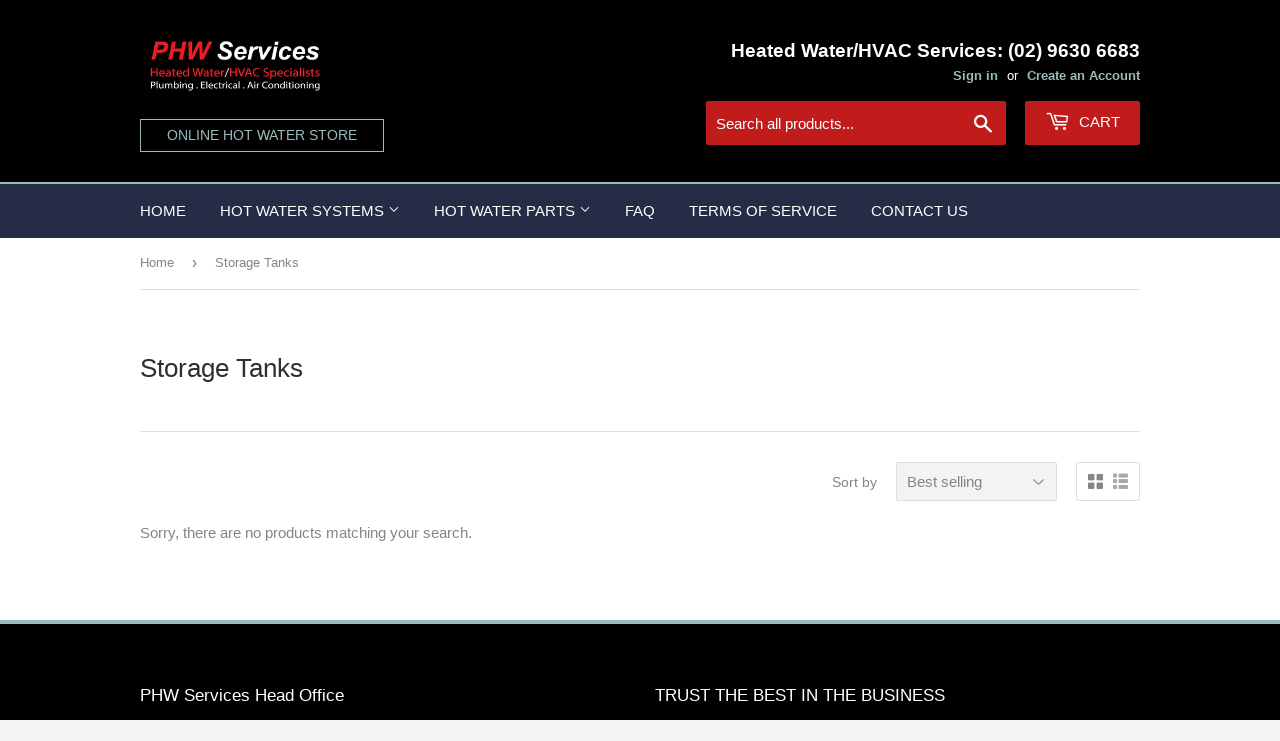

--- FILE ---
content_type: text/html; charset=utf-8
request_url: https://www.hotwaterstore.com.au/collections/storage-tanks
body_size: 21331
content:
<!doctype html>
<html class="no-touch no-js">
<head>
  <script>(function(H){H.className=H.className.replace(/\bno-js\b/,'js')})(document.documentElement)</script>
  <!-- Basic page needs ================================================== -->
  <meta charset="utf-8">
  <meta http-equiv="X-UA-Compatible" content="IE=edge,chrome=1">

  
  <link rel="shortcut icon" href="//www.hotwaterstore.com.au/cdn/shop/files/parramattaFavicon_32x32.png?v=1613542546" type="image/png" />
  

  <!-- Title and description ================================================== -->
  <title>
  Storage Tanks &ndash; PHW Services
  </title>

  
    <meta name="description" content="">
  

  <!-- Product meta ================================================== -->
  <!-- /snippets/social-meta-tags.liquid -->




<meta property="og:site_name" content="PHW Services">
<meta property="og:url" content="https://www.hotwaterstore.com.au/collections/storage-tanks">
<meta property="og:title" content="Storage Tanks">
<meta property="og:type" content="product.group">
<meta property="og:description" content="PHW Services Online Hot Water Store">





  <meta name="twitter:site" content="@nswservice2you">

<meta name="twitter:card" content="summary_large_image">
<meta name="twitter:title" content="Storage Tanks">
<meta name="twitter:description" content="PHW Services Online Hot Water Store">


  <!-- Helpers ================================================== -->
  <link rel="canonical" href="https://www.hotwaterstore.com.au/collections/storage-tanks">
  <meta name="viewport" content="width=device-width,initial-scale=1">

  <!-- CSS ================================================== -->
  <link href="//www.hotwaterstore.com.au/cdn/shop/t/2/assets/theme.scss.css?v=38754008236101876871674773718" rel="stylesheet" type="text/css" media="all" />
   <link href="//www.hotwaterstore.com.au/cdn/shop/t/2/assets/themeMatt.scss.css?v=41437945034223236071575003528" rel="stylesheet" type="text/css" media="all" />

  <!-- Header hook for plugins ================================================== -->
  <link href="//www.hotwaterstore.com.au/cdn/shop/t/2/assets/ndnapps-easyfaqs.css?v=155347217082585532421573520530" rel="stylesheet" type="text/css" media="all" />
<script>window.performance && window.performance.mark && window.performance.mark('shopify.content_for_header.start');</script><meta id="shopify-digital-wallet" name="shopify-digital-wallet" content="/27269333078/digital_wallets/dialog">
<meta name="shopify-checkout-api-token" content="a3d38da7defd7f218b2604dfeee99504">
<link rel="alternate" type="application/atom+xml" title="Feed" href="/collections/storage-tanks.atom" />
<link rel="alternate" type="application/json+oembed" href="https://www.hotwaterstore.com.au/collections/storage-tanks.oembed">
<script async="async" src="/checkouts/internal/preloads.js?locale=en-AU"></script>
<link rel="preconnect" href="https://shop.app" crossorigin="anonymous">
<script async="async" src="https://shop.app/checkouts/internal/preloads.js?locale=en-AU&shop_id=27269333078" crossorigin="anonymous"></script>
<script id="apple-pay-shop-capabilities" type="application/json">{"shopId":27269333078,"countryCode":"AU","currencyCode":"AUD","merchantCapabilities":["supports3DS"],"merchantId":"gid:\/\/shopify\/Shop\/27269333078","merchantName":"PHW Services","requiredBillingContactFields":["postalAddress","email"],"requiredShippingContactFields":["postalAddress","email"],"shippingType":"shipping","supportedNetworks":["visa","masterCard","amex","jcb"],"total":{"type":"pending","label":"PHW Services","amount":"1.00"},"shopifyPaymentsEnabled":true,"supportsSubscriptions":true}</script>
<script id="shopify-features" type="application/json">{"accessToken":"a3d38da7defd7f218b2604dfeee99504","betas":["rich-media-storefront-analytics"],"domain":"www.hotwaterstore.com.au","predictiveSearch":true,"shopId":27269333078,"locale":"en"}</script>
<script>var Shopify = Shopify || {};
Shopify.shop = "parramatta-hot-water.myshopify.com";
Shopify.locale = "en";
Shopify.currency = {"active":"AUD","rate":"1.0"};
Shopify.country = "AU";
Shopify.theme = {"name":"Supply","id":79389130838,"schema_name":"Supply","schema_version":"8.9.3","theme_store_id":679,"role":"main"};
Shopify.theme.handle = "null";
Shopify.theme.style = {"id":null,"handle":null};
Shopify.cdnHost = "www.hotwaterstore.com.au/cdn";
Shopify.routes = Shopify.routes || {};
Shopify.routes.root = "/";</script>
<script type="module">!function(o){(o.Shopify=o.Shopify||{}).modules=!0}(window);</script>
<script>!function(o){function n(){var o=[];function n(){o.push(Array.prototype.slice.apply(arguments))}return n.q=o,n}var t=o.Shopify=o.Shopify||{};t.loadFeatures=n(),t.autoloadFeatures=n()}(window);</script>
<script>
  window.ShopifyPay = window.ShopifyPay || {};
  window.ShopifyPay.apiHost = "shop.app\/pay";
  window.ShopifyPay.redirectState = null;
</script>
<script id="shop-js-analytics" type="application/json">{"pageType":"collection"}</script>
<script defer="defer" async type="module" src="//www.hotwaterstore.com.au/cdn/shopifycloud/shop-js/modules/v2/client.init-shop-cart-sync_IZsNAliE.en.esm.js"></script>
<script defer="defer" async type="module" src="//www.hotwaterstore.com.au/cdn/shopifycloud/shop-js/modules/v2/chunk.common_0OUaOowp.esm.js"></script>
<script type="module">
  await import("//www.hotwaterstore.com.au/cdn/shopifycloud/shop-js/modules/v2/client.init-shop-cart-sync_IZsNAliE.en.esm.js");
await import("//www.hotwaterstore.com.au/cdn/shopifycloud/shop-js/modules/v2/chunk.common_0OUaOowp.esm.js");

  window.Shopify.SignInWithShop?.initShopCartSync?.({"fedCMEnabled":true,"windoidEnabled":true});

</script>
<script>
  window.Shopify = window.Shopify || {};
  if (!window.Shopify.featureAssets) window.Shopify.featureAssets = {};
  window.Shopify.featureAssets['shop-js'] = {"shop-cart-sync":["modules/v2/client.shop-cart-sync_DLOhI_0X.en.esm.js","modules/v2/chunk.common_0OUaOowp.esm.js"],"init-fed-cm":["modules/v2/client.init-fed-cm_C6YtU0w6.en.esm.js","modules/v2/chunk.common_0OUaOowp.esm.js"],"shop-button":["modules/v2/client.shop-button_BCMx7GTG.en.esm.js","modules/v2/chunk.common_0OUaOowp.esm.js"],"shop-cash-offers":["modules/v2/client.shop-cash-offers_BT26qb5j.en.esm.js","modules/v2/chunk.common_0OUaOowp.esm.js","modules/v2/chunk.modal_CGo_dVj3.esm.js"],"init-windoid":["modules/v2/client.init-windoid_B9PkRMql.en.esm.js","modules/v2/chunk.common_0OUaOowp.esm.js"],"init-shop-email-lookup-coordinator":["modules/v2/client.init-shop-email-lookup-coordinator_DZkqjsbU.en.esm.js","modules/v2/chunk.common_0OUaOowp.esm.js"],"shop-toast-manager":["modules/v2/client.shop-toast-manager_Di2EnuM7.en.esm.js","modules/v2/chunk.common_0OUaOowp.esm.js"],"shop-login-button":["modules/v2/client.shop-login-button_BtqW_SIO.en.esm.js","modules/v2/chunk.common_0OUaOowp.esm.js","modules/v2/chunk.modal_CGo_dVj3.esm.js"],"avatar":["modules/v2/client.avatar_BTnouDA3.en.esm.js"],"pay-button":["modules/v2/client.pay-button_CWa-C9R1.en.esm.js","modules/v2/chunk.common_0OUaOowp.esm.js"],"init-shop-cart-sync":["modules/v2/client.init-shop-cart-sync_IZsNAliE.en.esm.js","modules/v2/chunk.common_0OUaOowp.esm.js"],"init-customer-accounts":["modules/v2/client.init-customer-accounts_DenGwJTU.en.esm.js","modules/v2/client.shop-login-button_BtqW_SIO.en.esm.js","modules/v2/chunk.common_0OUaOowp.esm.js","modules/v2/chunk.modal_CGo_dVj3.esm.js"],"init-shop-for-new-customer-accounts":["modules/v2/client.init-shop-for-new-customer-accounts_JdHXxpS9.en.esm.js","modules/v2/client.shop-login-button_BtqW_SIO.en.esm.js","modules/v2/chunk.common_0OUaOowp.esm.js","modules/v2/chunk.modal_CGo_dVj3.esm.js"],"init-customer-accounts-sign-up":["modules/v2/client.init-customer-accounts-sign-up_D6__K_p8.en.esm.js","modules/v2/client.shop-login-button_BtqW_SIO.en.esm.js","modules/v2/chunk.common_0OUaOowp.esm.js","modules/v2/chunk.modal_CGo_dVj3.esm.js"],"checkout-modal":["modules/v2/client.checkout-modal_C_ZQDY6s.en.esm.js","modules/v2/chunk.common_0OUaOowp.esm.js","modules/v2/chunk.modal_CGo_dVj3.esm.js"],"shop-follow-button":["modules/v2/client.shop-follow-button_XetIsj8l.en.esm.js","modules/v2/chunk.common_0OUaOowp.esm.js","modules/v2/chunk.modal_CGo_dVj3.esm.js"],"lead-capture":["modules/v2/client.lead-capture_DvA72MRN.en.esm.js","modules/v2/chunk.common_0OUaOowp.esm.js","modules/v2/chunk.modal_CGo_dVj3.esm.js"],"shop-login":["modules/v2/client.shop-login_ClXNxyh6.en.esm.js","modules/v2/chunk.common_0OUaOowp.esm.js","modules/v2/chunk.modal_CGo_dVj3.esm.js"],"payment-terms":["modules/v2/client.payment-terms_CNlwjfZz.en.esm.js","modules/v2/chunk.common_0OUaOowp.esm.js","modules/v2/chunk.modal_CGo_dVj3.esm.js"]};
</script>
<script id="__st">var __st={"a":27269333078,"offset":39600,"reqid":"0c07d460-c266-47b4-a6bb-5f75ed94cdb6-1768364377","pageurl":"www.hotwaterstore.com.au\/collections\/storage-tanks","u":"2aa0a207c04f","p":"collection","rtyp":"collection","rid":156318629974};</script>
<script>window.ShopifyPaypalV4VisibilityTracking = true;</script>
<script id="captcha-bootstrap">!function(){'use strict';const t='contact',e='account',n='new_comment',o=[[t,t],['blogs',n],['comments',n],[t,'customer']],c=[[e,'customer_login'],[e,'guest_login'],[e,'recover_customer_password'],[e,'create_customer']],r=t=>t.map((([t,e])=>`form[action*='/${t}']:not([data-nocaptcha='true']) input[name='form_type'][value='${e}']`)).join(','),a=t=>()=>t?[...document.querySelectorAll(t)].map((t=>t.form)):[];function s(){const t=[...o],e=r(t);return a(e)}const i='password',u='form_key',d=['recaptcha-v3-token','g-recaptcha-response','h-captcha-response',i],f=()=>{try{return window.sessionStorage}catch{return}},m='__shopify_v',_=t=>t.elements[u];function p(t,e,n=!1){try{const o=window.sessionStorage,c=JSON.parse(o.getItem(e)),{data:r}=function(t){const{data:e,action:n}=t;return t[m]||n?{data:e,action:n}:{data:t,action:n}}(c);for(const[e,n]of Object.entries(r))t.elements[e]&&(t.elements[e].value=n);n&&o.removeItem(e)}catch(o){console.error('form repopulation failed',{error:o})}}const l='form_type',E='cptcha';function T(t){t.dataset[E]=!0}const w=window,h=w.document,L='Shopify',v='ce_forms',y='captcha';let A=!1;((t,e)=>{const n=(g='f06e6c50-85a8-45c8-87d0-21a2b65856fe',I='https://cdn.shopify.com/shopifycloud/storefront-forms-hcaptcha/ce_storefront_forms_captcha_hcaptcha.v1.5.2.iife.js',D={infoText:'Protected by hCaptcha',privacyText:'Privacy',termsText:'Terms'},(t,e,n)=>{const o=w[L][v],c=o.bindForm;if(c)return c(t,g,e,D).then(n);var r;o.q.push([[t,g,e,D],n]),r=I,A||(h.body.append(Object.assign(h.createElement('script'),{id:'captcha-provider',async:!0,src:r})),A=!0)});var g,I,D;w[L]=w[L]||{},w[L][v]=w[L][v]||{},w[L][v].q=[],w[L][y]=w[L][y]||{},w[L][y].protect=function(t,e){n(t,void 0,e),T(t)},Object.freeze(w[L][y]),function(t,e,n,w,h,L){const[v,y,A,g]=function(t,e,n){const i=e?o:[],u=t?c:[],d=[...i,...u],f=r(d),m=r(i),_=r(d.filter((([t,e])=>n.includes(e))));return[a(f),a(m),a(_),s()]}(w,h,L),I=t=>{const e=t.target;return e instanceof HTMLFormElement?e:e&&e.form},D=t=>v().includes(t);t.addEventListener('submit',(t=>{const e=I(t);if(!e)return;const n=D(e)&&!e.dataset.hcaptchaBound&&!e.dataset.recaptchaBound,o=_(e),c=g().includes(e)&&(!o||!o.value);(n||c)&&t.preventDefault(),c&&!n&&(function(t){try{if(!f())return;!function(t){const e=f();if(!e)return;const n=_(t);if(!n)return;const o=n.value;o&&e.removeItem(o)}(t);const e=Array.from(Array(32),(()=>Math.random().toString(36)[2])).join('');!function(t,e){_(t)||t.append(Object.assign(document.createElement('input'),{type:'hidden',name:u})),t.elements[u].value=e}(t,e),function(t,e){const n=f();if(!n)return;const o=[...t.querySelectorAll(`input[type='${i}']`)].map((({name:t})=>t)),c=[...d,...o],r={};for(const[a,s]of new FormData(t).entries())c.includes(a)||(r[a]=s);n.setItem(e,JSON.stringify({[m]:1,action:t.action,data:r}))}(t,e)}catch(e){console.error('failed to persist form',e)}}(e),e.submit())}));const S=(t,e)=>{t&&!t.dataset[E]&&(n(t,e.some((e=>e===t))),T(t))};for(const o of['focusin','change'])t.addEventListener(o,(t=>{const e=I(t);D(e)&&S(e,y())}));const B=e.get('form_key'),M=e.get(l),P=B&&M;t.addEventListener('DOMContentLoaded',(()=>{const t=y();if(P)for(const e of t)e.elements[l].value===M&&p(e,B);[...new Set([...A(),...v().filter((t=>'true'===t.dataset.shopifyCaptcha))])].forEach((e=>S(e,t)))}))}(h,new URLSearchParams(w.location.search),n,t,e,['guest_login'])})(!0,!0)}();</script>
<script integrity="sha256-4kQ18oKyAcykRKYeNunJcIwy7WH5gtpwJnB7kiuLZ1E=" data-source-attribution="shopify.loadfeatures" defer="defer" src="//www.hotwaterstore.com.au/cdn/shopifycloud/storefront/assets/storefront/load_feature-a0a9edcb.js" crossorigin="anonymous"></script>
<script crossorigin="anonymous" defer="defer" src="//www.hotwaterstore.com.au/cdn/shopifycloud/storefront/assets/shopify_pay/storefront-65b4c6d7.js?v=20250812"></script>
<script data-source-attribution="shopify.dynamic_checkout.dynamic.init">var Shopify=Shopify||{};Shopify.PaymentButton=Shopify.PaymentButton||{isStorefrontPortableWallets:!0,init:function(){window.Shopify.PaymentButton.init=function(){};var t=document.createElement("script");t.src="https://www.hotwaterstore.com.au/cdn/shopifycloud/portable-wallets/latest/portable-wallets.en.js",t.type="module",document.head.appendChild(t)}};
</script>
<script data-source-attribution="shopify.dynamic_checkout.buyer_consent">
  function portableWalletsHideBuyerConsent(e){var t=document.getElementById("shopify-buyer-consent"),n=document.getElementById("shopify-subscription-policy-button");t&&n&&(t.classList.add("hidden"),t.setAttribute("aria-hidden","true"),n.removeEventListener("click",e))}function portableWalletsShowBuyerConsent(e){var t=document.getElementById("shopify-buyer-consent"),n=document.getElementById("shopify-subscription-policy-button");t&&n&&(t.classList.remove("hidden"),t.removeAttribute("aria-hidden"),n.addEventListener("click",e))}window.Shopify?.PaymentButton&&(window.Shopify.PaymentButton.hideBuyerConsent=portableWalletsHideBuyerConsent,window.Shopify.PaymentButton.showBuyerConsent=portableWalletsShowBuyerConsent);
</script>
<script data-source-attribution="shopify.dynamic_checkout.cart.bootstrap">document.addEventListener("DOMContentLoaded",(function(){function t(){return document.querySelector("shopify-accelerated-checkout-cart, shopify-accelerated-checkout")}if(t())Shopify.PaymentButton.init();else{new MutationObserver((function(e,n){t()&&(Shopify.PaymentButton.init(),n.disconnect())})).observe(document.body,{childList:!0,subtree:!0})}}));
</script>
<link id="shopify-accelerated-checkout-styles" rel="stylesheet" media="screen" href="https://www.hotwaterstore.com.au/cdn/shopifycloud/portable-wallets/latest/accelerated-checkout-backwards-compat.css" crossorigin="anonymous">
<style id="shopify-accelerated-checkout-cart">
        #shopify-buyer-consent {
  margin-top: 1em;
  display: inline-block;
  width: 100%;
}

#shopify-buyer-consent.hidden {
  display: none;
}

#shopify-subscription-policy-button {
  background: none;
  border: none;
  padding: 0;
  text-decoration: underline;
  font-size: inherit;
  cursor: pointer;
}

#shopify-subscription-policy-button::before {
  box-shadow: none;
}

      </style>

<script>window.performance && window.performance.mark && window.performance.mark('shopify.content_for_header.end');</script>

  
  

  <script src="//www.hotwaterstore.com.au/cdn/shop/t/2/assets/jquery-2.2.3.min.js?v=58211863146907186831573517855" type="text/javascript"></script>

  <script src="//www.hotwaterstore.com.au/cdn/shop/t/2/assets/lazysizes.min.js?v=8147953233334221341573517856" async="async"></script>
  <script src="//www.hotwaterstore.com.au/cdn/shop/t/2/assets/vendor.js?v=106177282645720727331573517858" defer="defer"></script>
  <script src="//www.hotwaterstore.com.au/cdn/shop/t/2/assets/theme.js?v=5708990254891265761573517866" defer="defer"></script>


<meta property="og:image" content="https://cdn.shopify.com/s/files/1/0272/6933/3078/files/PNG_LINKIN_PROFILE_b0fd568d-9426-45bb-8bc5-099bd69fbc7e.png?v=1629676105" />
<meta property="og:image:secure_url" content="https://cdn.shopify.com/s/files/1/0272/6933/3078/files/PNG_LINKIN_PROFILE_b0fd568d-9426-45bb-8bc5-099bd69fbc7e.png?v=1629676105" />
<meta property="og:image:width" content="2880" />
<meta property="og:image:height" content="2880" />
<link href="https://monorail-edge.shopifysvc.com" rel="dns-prefetch">
<script>(function(){if ("sendBeacon" in navigator && "performance" in window) {try {var session_token_from_headers = performance.getEntriesByType('navigation')[0].serverTiming.find(x => x.name == '_s').description;} catch {var session_token_from_headers = undefined;}var session_cookie_matches = document.cookie.match(/_shopify_s=([^;]*)/);var session_token_from_cookie = session_cookie_matches && session_cookie_matches.length === 2 ? session_cookie_matches[1] : "";var session_token = session_token_from_headers || session_token_from_cookie || "";function handle_abandonment_event(e) {var entries = performance.getEntries().filter(function(entry) {return /monorail-edge.shopifysvc.com/.test(entry.name);});if (!window.abandonment_tracked && entries.length === 0) {window.abandonment_tracked = true;var currentMs = Date.now();var navigation_start = performance.timing.navigationStart;var payload = {shop_id: 27269333078,url: window.location.href,navigation_start,duration: currentMs - navigation_start,session_token,page_type: "collection"};window.navigator.sendBeacon("https://monorail-edge.shopifysvc.com/v1/produce", JSON.stringify({schema_id: "online_store_buyer_site_abandonment/1.1",payload: payload,metadata: {event_created_at_ms: currentMs,event_sent_at_ms: currentMs}}));}}window.addEventListener('pagehide', handle_abandonment_event);}}());</script>
<script id="web-pixels-manager-setup">(function e(e,d,r,n,o){if(void 0===o&&(o={}),!Boolean(null===(a=null===(i=window.Shopify)||void 0===i?void 0:i.analytics)||void 0===a?void 0:a.replayQueue)){var i,a;window.Shopify=window.Shopify||{};var t=window.Shopify;t.analytics=t.analytics||{};var s=t.analytics;s.replayQueue=[],s.publish=function(e,d,r){return s.replayQueue.push([e,d,r]),!0};try{self.performance.mark("wpm:start")}catch(e){}var l=function(){var e={modern:/Edge?\/(1{2}[4-9]|1[2-9]\d|[2-9]\d{2}|\d{4,})\.\d+(\.\d+|)|Firefox\/(1{2}[4-9]|1[2-9]\d|[2-9]\d{2}|\d{4,})\.\d+(\.\d+|)|Chrom(ium|e)\/(9{2}|\d{3,})\.\d+(\.\d+|)|(Maci|X1{2}).+ Version\/(15\.\d+|(1[6-9]|[2-9]\d|\d{3,})\.\d+)([,.]\d+|)( \(\w+\)|)( Mobile\/\w+|) Safari\/|Chrome.+OPR\/(9{2}|\d{3,})\.\d+\.\d+|(CPU[ +]OS|iPhone[ +]OS|CPU[ +]iPhone|CPU IPhone OS|CPU iPad OS)[ +]+(15[._]\d+|(1[6-9]|[2-9]\d|\d{3,})[._]\d+)([._]\d+|)|Android:?[ /-](13[3-9]|1[4-9]\d|[2-9]\d{2}|\d{4,})(\.\d+|)(\.\d+|)|Android.+Firefox\/(13[5-9]|1[4-9]\d|[2-9]\d{2}|\d{4,})\.\d+(\.\d+|)|Android.+Chrom(ium|e)\/(13[3-9]|1[4-9]\d|[2-9]\d{2}|\d{4,})\.\d+(\.\d+|)|SamsungBrowser\/([2-9]\d|\d{3,})\.\d+/,legacy:/Edge?\/(1[6-9]|[2-9]\d|\d{3,})\.\d+(\.\d+|)|Firefox\/(5[4-9]|[6-9]\d|\d{3,})\.\d+(\.\d+|)|Chrom(ium|e)\/(5[1-9]|[6-9]\d|\d{3,})\.\d+(\.\d+|)([\d.]+$|.*Safari\/(?![\d.]+ Edge\/[\d.]+$))|(Maci|X1{2}).+ Version\/(10\.\d+|(1[1-9]|[2-9]\d|\d{3,})\.\d+)([,.]\d+|)( \(\w+\)|)( Mobile\/\w+|) Safari\/|Chrome.+OPR\/(3[89]|[4-9]\d|\d{3,})\.\d+\.\d+|(CPU[ +]OS|iPhone[ +]OS|CPU[ +]iPhone|CPU IPhone OS|CPU iPad OS)[ +]+(10[._]\d+|(1[1-9]|[2-9]\d|\d{3,})[._]\d+)([._]\d+|)|Android:?[ /-](13[3-9]|1[4-9]\d|[2-9]\d{2}|\d{4,})(\.\d+|)(\.\d+|)|Mobile Safari.+OPR\/([89]\d|\d{3,})\.\d+\.\d+|Android.+Firefox\/(13[5-9]|1[4-9]\d|[2-9]\d{2}|\d{4,})\.\d+(\.\d+|)|Android.+Chrom(ium|e)\/(13[3-9]|1[4-9]\d|[2-9]\d{2}|\d{4,})\.\d+(\.\d+|)|Android.+(UC? ?Browser|UCWEB|U3)[ /]?(15\.([5-9]|\d{2,})|(1[6-9]|[2-9]\d|\d{3,})\.\d+)\.\d+|SamsungBrowser\/(5\.\d+|([6-9]|\d{2,})\.\d+)|Android.+MQ{2}Browser\/(14(\.(9|\d{2,})|)|(1[5-9]|[2-9]\d|\d{3,})(\.\d+|))(\.\d+|)|K[Aa][Ii]OS\/(3\.\d+|([4-9]|\d{2,})\.\d+)(\.\d+|)/},d=e.modern,r=e.legacy,n=navigator.userAgent;return n.match(d)?"modern":n.match(r)?"legacy":"unknown"}(),u="modern"===l?"modern":"legacy",c=(null!=n?n:{modern:"",legacy:""})[u],f=function(e){return[e.baseUrl,"/wpm","/b",e.hashVersion,"modern"===e.buildTarget?"m":"l",".js"].join("")}({baseUrl:d,hashVersion:r,buildTarget:u}),m=function(e){var d=e.version,r=e.bundleTarget,n=e.surface,o=e.pageUrl,i=e.monorailEndpoint;return{emit:function(e){var a=e.status,t=e.errorMsg,s=(new Date).getTime(),l=JSON.stringify({metadata:{event_sent_at_ms:s},events:[{schema_id:"web_pixels_manager_load/3.1",payload:{version:d,bundle_target:r,page_url:o,status:a,surface:n,error_msg:t},metadata:{event_created_at_ms:s}}]});if(!i)return console&&console.warn&&console.warn("[Web Pixels Manager] No Monorail endpoint provided, skipping logging."),!1;try{return self.navigator.sendBeacon.bind(self.navigator)(i,l)}catch(e){}var u=new XMLHttpRequest;try{return u.open("POST",i,!0),u.setRequestHeader("Content-Type","text/plain"),u.send(l),!0}catch(e){return console&&console.warn&&console.warn("[Web Pixels Manager] Got an unhandled error while logging to Monorail."),!1}}}}({version:r,bundleTarget:l,surface:e.surface,pageUrl:self.location.href,monorailEndpoint:e.monorailEndpoint});try{o.browserTarget=l,function(e){var d=e.src,r=e.async,n=void 0===r||r,o=e.onload,i=e.onerror,a=e.sri,t=e.scriptDataAttributes,s=void 0===t?{}:t,l=document.createElement("script"),u=document.querySelector("head"),c=document.querySelector("body");if(l.async=n,l.src=d,a&&(l.integrity=a,l.crossOrigin="anonymous"),s)for(var f in s)if(Object.prototype.hasOwnProperty.call(s,f))try{l.dataset[f]=s[f]}catch(e){}if(o&&l.addEventListener("load",o),i&&l.addEventListener("error",i),u)u.appendChild(l);else{if(!c)throw new Error("Did not find a head or body element to append the script");c.appendChild(l)}}({src:f,async:!0,onload:function(){if(!function(){var e,d;return Boolean(null===(d=null===(e=window.Shopify)||void 0===e?void 0:e.analytics)||void 0===d?void 0:d.initialized)}()){var d=window.webPixelsManager.init(e)||void 0;if(d){var r=window.Shopify.analytics;r.replayQueue.forEach((function(e){var r=e[0],n=e[1],o=e[2];d.publishCustomEvent(r,n,o)})),r.replayQueue=[],r.publish=d.publishCustomEvent,r.visitor=d.visitor,r.initialized=!0}}},onerror:function(){return m.emit({status:"failed",errorMsg:"".concat(f," has failed to load")})},sri:function(e){var d=/^sha384-[A-Za-z0-9+/=]+$/;return"string"==typeof e&&d.test(e)}(c)?c:"",scriptDataAttributes:o}),m.emit({status:"loading"})}catch(e){m.emit({status:"failed",errorMsg:(null==e?void 0:e.message)||"Unknown error"})}}})({shopId: 27269333078,storefrontBaseUrl: "https://www.hotwaterstore.com.au",extensionsBaseUrl: "https://extensions.shopifycdn.com/cdn/shopifycloud/web-pixels-manager",monorailEndpoint: "https://monorail-edge.shopifysvc.com/unstable/produce_batch",surface: "storefront-renderer",enabledBetaFlags: ["2dca8a86","a0d5f9d2"],webPixelsConfigList: [{"id":"55935168","eventPayloadVersion":"v1","runtimeContext":"LAX","scriptVersion":"1","type":"CUSTOM","privacyPurposes":["MARKETING"],"name":"Meta pixel (migrated)"},{"id":"80904384","eventPayloadVersion":"v1","runtimeContext":"LAX","scriptVersion":"1","type":"CUSTOM","privacyPurposes":["ANALYTICS"],"name":"Google Analytics tag (migrated)"},{"id":"shopify-app-pixel","configuration":"{}","eventPayloadVersion":"v1","runtimeContext":"STRICT","scriptVersion":"0450","apiClientId":"shopify-pixel","type":"APP","privacyPurposes":["ANALYTICS","MARKETING"]},{"id":"shopify-custom-pixel","eventPayloadVersion":"v1","runtimeContext":"LAX","scriptVersion":"0450","apiClientId":"shopify-pixel","type":"CUSTOM","privacyPurposes":["ANALYTICS","MARKETING"]}],isMerchantRequest: false,initData: {"shop":{"name":"PHW Services","paymentSettings":{"currencyCode":"AUD"},"myshopifyDomain":"parramatta-hot-water.myshopify.com","countryCode":"AU","storefrontUrl":"https:\/\/www.hotwaterstore.com.au"},"customer":null,"cart":null,"checkout":null,"productVariants":[],"purchasingCompany":null},},"https://www.hotwaterstore.com.au/cdn","7cecd0b6w90c54c6cpe92089d5m57a67346",{"modern":"","legacy":""},{"shopId":"27269333078","storefrontBaseUrl":"https:\/\/www.hotwaterstore.com.au","extensionBaseUrl":"https:\/\/extensions.shopifycdn.com\/cdn\/shopifycloud\/web-pixels-manager","surface":"storefront-renderer","enabledBetaFlags":"[\"2dca8a86\", \"a0d5f9d2\"]","isMerchantRequest":"false","hashVersion":"7cecd0b6w90c54c6cpe92089d5m57a67346","publish":"custom","events":"[[\"page_viewed\",{}],[\"collection_viewed\",{\"collection\":{\"id\":\"156318629974\",\"title\":\"Storage Tanks\",\"productVariants\":[]}}]]"});</script><script>
  window.ShopifyAnalytics = window.ShopifyAnalytics || {};
  window.ShopifyAnalytics.meta = window.ShopifyAnalytics.meta || {};
  window.ShopifyAnalytics.meta.currency = 'AUD';
  var meta = {"products":[],"page":{"pageType":"collection","resourceType":"collection","resourceId":156318629974,"requestId":"0c07d460-c266-47b4-a6bb-5f75ed94cdb6-1768364377"}};
  for (var attr in meta) {
    window.ShopifyAnalytics.meta[attr] = meta[attr];
  }
</script>
<script class="analytics">
  (function () {
    var customDocumentWrite = function(content) {
      var jquery = null;

      if (window.jQuery) {
        jquery = window.jQuery;
      } else if (window.Checkout && window.Checkout.$) {
        jquery = window.Checkout.$;
      }

      if (jquery) {
        jquery('body').append(content);
      }
    };

    var hasLoggedConversion = function(token) {
      if (token) {
        return document.cookie.indexOf('loggedConversion=' + token) !== -1;
      }
      return false;
    }

    var setCookieIfConversion = function(token) {
      if (token) {
        var twoMonthsFromNow = new Date(Date.now());
        twoMonthsFromNow.setMonth(twoMonthsFromNow.getMonth() + 2);

        document.cookie = 'loggedConversion=' + token + '; expires=' + twoMonthsFromNow;
      }
    }

    var trekkie = window.ShopifyAnalytics.lib = window.trekkie = window.trekkie || [];
    if (trekkie.integrations) {
      return;
    }
    trekkie.methods = [
      'identify',
      'page',
      'ready',
      'track',
      'trackForm',
      'trackLink'
    ];
    trekkie.factory = function(method) {
      return function() {
        var args = Array.prototype.slice.call(arguments);
        args.unshift(method);
        trekkie.push(args);
        return trekkie;
      };
    };
    for (var i = 0; i < trekkie.methods.length; i++) {
      var key = trekkie.methods[i];
      trekkie[key] = trekkie.factory(key);
    }
    trekkie.load = function(config) {
      trekkie.config = config || {};
      trekkie.config.initialDocumentCookie = document.cookie;
      var first = document.getElementsByTagName('script')[0];
      var script = document.createElement('script');
      script.type = 'text/javascript';
      script.onerror = function(e) {
        var scriptFallback = document.createElement('script');
        scriptFallback.type = 'text/javascript';
        scriptFallback.onerror = function(error) {
                var Monorail = {
      produce: function produce(monorailDomain, schemaId, payload) {
        var currentMs = new Date().getTime();
        var event = {
          schema_id: schemaId,
          payload: payload,
          metadata: {
            event_created_at_ms: currentMs,
            event_sent_at_ms: currentMs
          }
        };
        return Monorail.sendRequest("https://" + monorailDomain + "/v1/produce", JSON.stringify(event));
      },
      sendRequest: function sendRequest(endpointUrl, payload) {
        // Try the sendBeacon API
        if (window && window.navigator && typeof window.navigator.sendBeacon === 'function' && typeof window.Blob === 'function' && !Monorail.isIos12()) {
          var blobData = new window.Blob([payload], {
            type: 'text/plain'
          });

          if (window.navigator.sendBeacon(endpointUrl, blobData)) {
            return true;
          } // sendBeacon was not successful

        } // XHR beacon

        var xhr = new XMLHttpRequest();

        try {
          xhr.open('POST', endpointUrl);
          xhr.setRequestHeader('Content-Type', 'text/plain');
          xhr.send(payload);
        } catch (e) {
          console.log(e);
        }

        return false;
      },
      isIos12: function isIos12() {
        return window.navigator.userAgent.lastIndexOf('iPhone; CPU iPhone OS 12_') !== -1 || window.navigator.userAgent.lastIndexOf('iPad; CPU OS 12_') !== -1;
      }
    };
    Monorail.produce('monorail-edge.shopifysvc.com',
      'trekkie_storefront_load_errors/1.1',
      {shop_id: 27269333078,
      theme_id: 79389130838,
      app_name: "storefront",
      context_url: window.location.href,
      source_url: "//www.hotwaterstore.com.au/cdn/s/trekkie.storefront.55c6279c31a6628627b2ba1c5ff367020da294e2.min.js"});

        };
        scriptFallback.async = true;
        scriptFallback.src = '//www.hotwaterstore.com.au/cdn/s/trekkie.storefront.55c6279c31a6628627b2ba1c5ff367020da294e2.min.js';
        first.parentNode.insertBefore(scriptFallback, first);
      };
      script.async = true;
      script.src = '//www.hotwaterstore.com.au/cdn/s/trekkie.storefront.55c6279c31a6628627b2ba1c5ff367020da294e2.min.js';
      first.parentNode.insertBefore(script, first);
    };
    trekkie.load(
      {"Trekkie":{"appName":"storefront","development":false,"defaultAttributes":{"shopId":27269333078,"isMerchantRequest":null,"themeId":79389130838,"themeCityHash":"14868149748799433082","contentLanguage":"en","currency":"AUD","eventMetadataId":"387b5d34-45d3-4cd3-a5c3-90fb1781210b"},"isServerSideCookieWritingEnabled":true,"monorailRegion":"shop_domain","enabledBetaFlags":["65f19447"]},"Session Attribution":{},"S2S":{"facebookCapiEnabled":false,"source":"trekkie-storefront-renderer","apiClientId":580111}}
    );

    var loaded = false;
    trekkie.ready(function() {
      if (loaded) return;
      loaded = true;

      window.ShopifyAnalytics.lib = window.trekkie;

      var originalDocumentWrite = document.write;
      document.write = customDocumentWrite;
      try { window.ShopifyAnalytics.merchantGoogleAnalytics.call(this); } catch(error) {};
      document.write = originalDocumentWrite;

      window.ShopifyAnalytics.lib.page(null,{"pageType":"collection","resourceType":"collection","resourceId":156318629974,"requestId":"0c07d460-c266-47b4-a6bb-5f75ed94cdb6-1768364377","shopifyEmitted":true});

      var match = window.location.pathname.match(/checkouts\/(.+)\/(thank_you|post_purchase)/)
      var token = match? match[1]: undefined;
      if (!hasLoggedConversion(token)) {
        setCookieIfConversion(token);
        window.ShopifyAnalytics.lib.track("Viewed Product Category",{"currency":"AUD","category":"Collection: storage-tanks","collectionName":"storage-tanks","collectionId":156318629974,"nonInteraction":true},undefined,undefined,{"shopifyEmitted":true});
      }
    });


        var eventsListenerScript = document.createElement('script');
        eventsListenerScript.async = true;
        eventsListenerScript.src = "//www.hotwaterstore.com.au/cdn/shopifycloud/storefront/assets/shop_events_listener-3da45d37.js";
        document.getElementsByTagName('head')[0].appendChild(eventsListenerScript);

})();</script>
  <script>
  if (!window.ga || (window.ga && typeof window.ga !== 'function')) {
    window.ga = function ga() {
      (window.ga.q = window.ga.q || []).push(arguments);
      if (window.Shopify && window.Shopify.analytics && typeof window.Shopify.analytics.publish === 'function') {
        window.Shopify.analytics.publish("ga_stub_called", {}, {sendTo: "google_osp_migration"});
      }
      console.error("Shopify's Google Analytics stub called with:", Array.from(arguments), "\nSee https://help.shopify.com/manual/promoting-marketing/pixels/pixel-migration#google for more information.");
    };
    if (window.Shopify && window.Shopify.analytics && typeof window.Shopify.analytics.publish === 'function') {
      window.Shopify.analytics.publish("ga_stub_initialized", {}, {sendTo: "google_osp_migration"});
    }
  }
</script>
<script
  defer
  src="https://www.hotwaterstore.com.au/cdn/shopifycloud/perf-kit/shopify-perf-kit-3.0.3.min.js"
  data-application="storefront-renderer"
  data-shop-id="27269333078"
  data-render-region="gcp-us-central1"
  data-page-type="collection"
  data-theme-instance-id="79389130838"
  data-theme-name="Supply"
  data-theme-version="8.9.3"
  data-monorail-region="shop_domain"
  data-resource-timing-sampling-rate="10"
  data-shs="true"
  data-shs-beacon="true"
  data-shs-export-with-fetch="true"
  data-shs-logs-sample-rate="1"
  data-shs-beacon-endpoint="https://www.hotwaterstore.com.au/api/collect"
></script>
</head>

<body id="storage-tanks" class="template-collection">

  <div id="shopify-section-header" class="shopify-section header-section"><header class="site-header" role="banner" data-section-id="header" data-section-type="header-section">
  <div class="wrapper">

    <div class="grid--full">
      <div class="grid-item large--one-half">
        
          <div class="h1 header-logo" itemscope itemtype="http://schema.org/Organization">
        
          
          

          <a href="/" itemprop="url">
            <div class="lazyload__image-wrapper no-js header-logo__image" style="max-width:190px;">
              <div style="padding-top:36.50000000000001%;">
                <img class="lazyload js"
                  data-src="//www.hotwaterstore.com.au/cdn/shop/files/website_logo_{width}x.png?v=1613583556"
                  data-widths="[180, 360, 540, 720, 900, 1080, 1296, 1512, 1728, 2048]"
                  data-aspectratio="2.73972602739726"
                  data-sizes="auto"
                  alt="PHW Services"
                  style="width:190px;">
              </div>                
            </div>
            
            <a id="ctc" href="https://www.hotwaterstore.com.au/" target="_blank">ONLINE HOT WATER STORE</a>
            
            <noscript>
              
              <img src="//www.hotwaterstore.com.au/cdn/shop/files/website_logo_190x.png?v=1613583556"
                srcset="//www.hotwaterstore.com.au/cdn/shop/files/website_logo_190x.png?v=1613583556 1x, //www.hotwaterstore.com.au/cdn/shop/files/website_logo_190x@2x.png?v=1613583556 2x"
                alt="PHW Services"
                itemprop="logo"
                style="max-width:190px;">
            </noscript>
          </a>
          
        
          </div>
        
      </div>

      <div class="grid-item large--one-half text-center large--text-right">
        
          <div class="site-header--text-links">
            
              

                <p>Heated Water/HVAC Services: (02) 9630 6683</p>

              
            

            
              <span class="site-header--meta-links medium-down--hide">
                
                  <a href="/account/login" id="customer_login_link">Sign in</a>
                  <span class="site-header--spacer">or</span>
                  <a href="/account/register" id="customer_register_link">Create an Account</a>
                
              </span>
            
          </div>

          <br class="medium-down--hide">
        

        <form action="/search" method="get" class="search-bar" role="search">
  <input type="hidden" name="type" value="product">

  <input type="search" name="q" value="" placeholder="Search all products..." aria-label="Search all products...">
  <button type="submit" class="search-bar--submit icon-fallback-text">
    <span class="icon icon-search" aria-hidden="true"></span>
    <span class="fallback-text">Search</span>
  </button>
</form>


        <a href="/cart" class="header-cart-btn cart-toggle">
          <span class="icon icon-cart"></span>
          Cart <span class="cart-count cart-badge--desktop hidden-count">0</span>
        </a>
      </div>
    </div>

  </div>
</header>

<div id="mobileNavBar">
  <div class="display-table-cell">
    <button class="menu-toggle mobileNavBar-link" aria-controls="navBar" aria-expanded="false"><span class="icon icon-hamburger" aria-hidden="true"></span>Menu</button>
  </div>
  <div class="display-table-cell">
    <a href="/cart" class="cart-toggle mobileNavBar-link">
      <span class="icon icon-cart"></span>
      Cart <span class="cart-count hidden-count">0</span>
    </a>
  </div>
</div>

<nav class="nav-bar" id="navBar" role="navigation">
  <div class="wrapper">
    <form action="/search" method="get" class="search-bar" role="search">
  <input type="hidden" name="type" value="product">

  <input type="search" name="q" value="" placeholder="Search all products..." aria-label="Search all products...">
  <button type="submit" class="search-bar--submit icon-fallback-text">
    <span class="icon icon-search" aria-hidden="true"></span>
    <span class="fallback-text">Search</span>
  </button>
</form>

    <ul class="mobile-nav" id="MobileNav">
  
  
    
      <li>
        <a
          href="/"
          class="mobile-nav--link"
          data-meganav-type="child"
          >
            Home
        </a>
      </li>
    
  
    
      
      <li
        class="mobile-nav--has-dropdown "
        aria-haspopup="true">
        <a
          href="/collections/hot-water-system-for-sale"
          class="mobile-nav--link"
          data-meganav-type="parent"
          >
            Hot Water Systems
        </a>
        <button class="icon icon-arrow-down mobile-nav--button"
          aria-expanded="false"
          aria-label="Hot Water Systems Menu">
        </button>
        <ul
          id="MenuParent-2"
          class="mobile-nav--dropdown mobile-nav--has-grandchildren"
          data-meganav-dropdown>
          
            
            
              <li
                class="mobile-nav--has-dropdown mobile-nav--has-dropdown-grandchild "
                aria-haspopup="true">
                <a
                  href="/collections/rheem-systems"
                  class="mobile-nav--link"
                  data-meganav-type="parent"
                  >
                    Rheem
                </a>
                <button class="icon icon-arrow-down mobile-nav--button"
                  aria-expanded="false"
                  aria-label="Rheem Menu">
                </button>
                <ul
                  id="MenuChildren-2-1"
                  class="mobile-nav--dropdown-grandchild"
                  data-meganav-dropdown>
                  
                    <li>
                      <a
                        href="/collections/electric"
                        class="mobile-nav--link"
                        data-meganav-type="child"
                        >
                          Rheem Electric Hot Water Systems
                        </a>
                    </li>
                  
                    <li>
                      <a
                        href="/collections/plus-electric-50deg"
                        class="mobile-nav--link"
                        data-meganav-type="child"
                        >
                          Rheem Plus Electric 50Deg
                        </a>
                    </li>
                  
                    <li>
                      <a
                        href="/collections/external-gas"
                        class="mobile-nav--link"
                        data-meganav-type="child"
                        >
                          Rheem External Gas
                        </a>
                    </li>
                  
                    <li>
                      <a
                        href="/collections/internal-gas"
                        class="mobile-nav--link"
                        data-meganav-type="child"
                        >
                          Rheem Internal Gas
                        </a>
                    </li>
                  
                    <li>
                      <a
                        href="/collections/commercial-electric-storage"
                        class="mobile-nav--link"
                        data-meganav-type="child"
                        >
                          Rheem Commercial Electric Storage Tanks
                        </a>
                    </li>
                  
                    <li>
                      <a
                        href="/collections/commercial-gas-internal"
                        class="mobile-nav--link"
                        data-meganav-type="child"
                        >
                          Rheem Commercial Gas Internal
                        </a>
                    </li>
                  
                    <li>
                      <a
                        href="/collections/commercial-gas-external"
                        class="mobile-nav--link"
                        data-meganav-type="child"
                        >
                          Rheem Commercial Gas External
                        </a>
                    </li>
                  
                    <li>
                      <a
                        href="/collections/lazer-eco-boiling-water-unit"
                        class="mobile-nav--link"
                        data-meganav-type="child"
                        >
                          Rheem Lazer Eco Boiling Water Unit
                        </a>
                    </li>
                  
                    <li>
                      <a
                        href="/collections/lazer-commercial-boiling-water-unit"
                        class="mobile-nav--link"
                        data-meganav-type="child"
                        >
                          Rheem Lazer Commercial Boiling Water Unit
                        </a>
                    </li>
                  
                    <li>
                      <a
                        href="/collections/heat-pump"
                        class="mobile-nav--link"
                        data-meganav-type="child"
                        >
                          Rheem Heat Pump
                        </a>
                    </li>
                  
                    <li>
                      <a
                        href="/collections/rheem-solar-system"
                        class="mobile-nav--link"
                        data-meganav-type="child"
                        >
                          Rheem Solar System
                        </a>
                    </li>
                  
                </ul>
              </li>
            
          
            
            
              <li
                class="mobile-nav--has-dropdown mobile-nav--has-dropdown-grandchild "
                aria-haspopup="true">
                <a
                  href="/collections/vulcan"
                  class="mobile-nav--link"
                  data-meganav-type="parent"
                  >
                    Vulcan
                </a>
                <button class="icon icon-arrow-down mobile-nav--button"
                  aria-expanded="false"
                  aria-label="Vulcan Menu">
                </button>
                <ul
                  id="MenuChildren-2-2"
                  class="mobile-nav--dropdown-grandchild"
                  data-meganav-dropdown>
                  
                    <li>
                      <a
                        href="/collections/vulcan-electric"
                        class="mobile-nav--link"
                        data-meganav-type="child"
                        >
                          Vulcan Electric
                        </a>
                    </li>
                  
                    <li>
                      <a
                        href="/collections/vulcan-gas"
                        class="mobile-nav--link"
                        data-meganav-type="child"
                        >
                          Vulcan Gas
                        </a>
                    </li>
                  
                </ul>
              </li>
            
          
            
            
              <li
                class="mobile-nav--has-dropdown mobile-nav--has-dropdown-grandchild "
                aria-haspopup="true">
                <a
                  href="/collections/aquamax-systems"
                  class="mobile-nav--link"
                  data-meganav-type="parent"
                  >
                    Aquamax
                </a>
                <button class="icon icon-arrow-down mobile-nav--button"
                  aria-expanded="false"
                  aria-label="Aquamax Menu">
                </button>
                <ul
                  id="MenuChildren-2-3"
                  class="mobile-nav--dropdown-grandchild"
                  data-meganav-dropdown>
                  
                    <li>
                      <a
                        href="/collections/aquamax-electric-systems"
                        class="mobile-nav--link"
                        data-meganav-type="child"
                        >
                          Aquamax Electric
                        </a>
                    </li>
                  
                    <li>
                      <a
                        href="/collections/aquamax-gas"
                        class="mobile-nav--link"
                        data-meganav-type="child"
                        >
                          Aquamax Gas
                        </a>
                    </li>
                  
                </ul>
              </li>
            
          
            
            
              <li
                class="mobile-nav--has-dropdown mobile-nav--has-dropdown-grandchild "
                aria-haspopup="true">
                <a
                  href="/collections/dux-systems"
                  class="mobile-nav--link"
                  data-meganav-type="parent"
                  >
                    Dux
                </a>
                <button class="icon icon-arrow-down mobile-nav--button"
                  aria-expanded="false"
                  aria-label="Dux Menu">
                </button>
                <ul
                  id="MenuChildren-2-4"
                  class="mobile-nav--dropdown-grandchild"
                  data-meganav-dropdown>
                  
                    <li>
                      <a
                        href="/collections/dux-electric"
                        class="mobile-nav--link"
                        data-meganav-type="child"
                        >
                          Dux Electric
                        </a>
                    </li>
                  
                    <li>
                      <a
                        href="/collections/dux-gas"
                        class="mobile-nav--link"
                        data-meganav-type="child"
                        >
                          Dux Gas
                        </a>
                    </li>
                  
                </ul>
              </li>
            
          
            
            
              <li
                class="mobile-nav--has-dropdown mobile-nav--has-dropdown-grandchild "
                aria-haspopup="true">
                <a
                  href="/collections/bosch-systems"
                  class="mobile-nav--link"
                  data-meganav-type="parent"
                  >
                    Bosch
                </a>
                <button class="icon icon-arrow-down mobile-nav--button"
                  aria-expanded="false"
                  aria-label="Bosch Menu">
                </button>
                <ul
                  id="MenuChildren-2-5"
                  class="mobile-nav--dropdown-grandchild"
                  data-meganav-dropdown>
                  
                    <li>
                      <a
                        href="/collections/mechanical-external"
                        class="mobile-nav--link"
                        data-meganav-type="child"
                        >
                          Bosch Mechanical External
                        </a>
                    </li>
                  
                    <li>
                      <a
                        href="/collections/mechanical-internal"
                        class="mobile-nav--link"
                        data-meganav-type="child"
                        >
                          Bosch Mechanical Internal
                        </a>
                    </li>
                  
                    <li>
                      <a
                        href="/collections/electronic-4000s-internal"
                        class="mobile-nav--link"
                        data-meganav-type="child"
                        >
                          Bosch Electronic 4000S Internal
                        </a>
                    </li>
                  
                    <li>
                      <a
                        href="/collections/electronic-4000s-external"
                        class="mobile-nav--link"
                        data-meganav-type="child"
                        >
                          Bosch Electronic 4000S External
                        </a>
                    </li>
                  
                    <li>
                      <a
                        href="/collections/professional"
                        class="mobile-nav--link"
                        data-meganav-type="child"
                        >
                          Bosch Professional
                        </a>
                    </li>
                  
                    <li>
                      <a
                        href="/collections/condensing"
                        class="mobile-nav--link"
                        data-meganav-type="child"
                        >
                          Bosch Condensing
                        </a>
                    </li>
                  
                    <li>
                      <a
                        href="/collections/bosch-heat-pump"
                        class="mobile-nav--link"
                        data-meganav-type="child"
                        >
                          Bosch Heat Pump
                        </a>
                    </li>
                  
                </ul>
              </li>
            
          
            
            
              <li
                class="mobile-nav--has-dropdown mobile-nav--has-dropdown-grandchild "
                aria-haspopup="true">
                <a
                  href="/collections/stieble"
                  class="mobile-nav--link"
                  data-meganav-type="parent"
                  >
                    Stieble
                </a>
                <button class="icon icon-arrow-down mobile-nav--button"
                  aria-expanded="false"
                  aria-label="Stieble Menu">
                </button>
                <ul
                  id="MenuChildren-2-6"
                  class="mobile-nav--dropdown-grandchild"
                  data-meganav-dropdown>
                  
                    <li>
                      <a
                        href="/collections/open-vented"
                        class="mobile-nav--link"
                        data-meganav-type="child"
                        >
                          Stieble Open Vented
                        </a>
                    </li>
                  
                    <li>
                      <a
                        href="/collections/dux-19"
                        class="mobile-nav--link"
                        data-meganav-type="child"
                        >
                          Stieble Heat Pump
                        </a>
                    </li>
                  
                </ul>
              </li>
            
          
            
              <li>
                <a
                  href="/collections/dux-18"
                  class="mobile-nav--link"
                  data-meganav-type="child"
                  >
                    Rinnai
                </a>
              </li>
            
          
            
              <li>
                <a
                  href="/collections/servgas"
                  class="mobile-nav--link"
                  data-meganav-type="child"
                  >
                    Servgas
                </a>
              </li>
            
          
            
              <li>
                <a
                  href="/collections/wilson"
                  class="mobile-nav--link"
                  data-meganav-type="child"
                  >
                    Wilson
                </a>
              </li>
            
          
        </ul>
      </li>
    
  
    
      
      <li
        class="mobile-nav--has-dropdown "
        aria-haspopup="true">
        <a
          href="/collections/hot-water-parts"
          class="mobile-nav--link"
          data-meganav-type="parent"
          >
            Hot Water Parts
        </a>
        <button class="icon icon-arrow-down mobile-nav--button"
          aria-expanded="false"
          aria-label="Hot Water Parts Menu">
        </button>
        <ul
          id="MenuParent-3"
          class="mobile-nav--dropdown mobile-nav--has-grandchildren"
          data-meganav-dropdown>
          
            
            
              <li
                class="mobile-nav--has-dropdown mobile-nav--has-dropdown-grandchild "
                aria-haspopup="true">
                <a
                  href="/collections/gas-parts"
                  class="mobile-nav--link"
                  data-meganav-type="parent"
                  >
                    Gas Parts
                </a>
                <button class="icon icon-arrow-down mobile-nav--button"
                  aria-expanded="false"
                  aria-label="Gas Parts Menu">
                </button>
                <ul
                  id="MenuChildren-3-1"
                  class="mobile-nav--dropdown-grandchild"
                  data-meganav-dropdown>
                  
                    <li>
                      <a
                        href="/collections/domestic-parts"
                        class="mobile-nav--link"
                        data-meganav-type="child"
                        >
                          Domestic Gas Parts
                        </a>
                    </li>
                  
                    <li>
                      <a
                        href="/collections/commercial-parts"
                        class="mobile-nav--link"
                        data-meganav-type="child"
                        >
                          Commercial Gas Parts
                        </a>
                    </li>
                  
                    <li>
                      <a
                        href="/collections/hsi-parts"
                        class="mobile-nav--link"
                        data-meganav-type="child"
                        >
                          HSI Gas Parts
                        </a>
                    </li>
                  
                    <li>
                      <a
                        href="/collections/bosch-instant"
                        class="mobile-nav--link"
                        data-meganav-type="child"
                        >
                          Bosch Instant Gas
                        </a>
                    </li>
                  
                </ul>
              </li>
            
          
            
            
              <li
                class="mobile-nav--has-dropdown mobile-nav--has-dropdown-grandchild "
                aria-haspopup="true">
                <a
                  href="/collections/solar"
                  class="mobile-nav--link"
                  data-meganav-type="parent"
                  >
                    Solar
                </a>
                <button class="icon icon-arrow-down mobile-nav--button"
                  aria-expanded="false"
                  aria-label="Solar Menu">
                </button>
                <ul
                  id="MenuChildren-3-2"
                  class="mobile-nav--dropdown-grandchild"
                  data-meganav-dropdown>
                  
                    <li>
                      <a
                        href="/collections/edwards-solar"
                        class="mobile-nav--link"
                        data-meganav-type="child"
                        >
                          Edwards Solar
                        </a>
                    </li>
                  
                    <li>
                      <a
                        href="/collections/beasley"
                        class="mobile-nav--link"
                        data-meganav-type="child"
                        >
                          Beasley Solar
                        </a>
                    </li>
                  
                    <li>
                      <a
                        href="/collections/solarhart-solar"
                        class="mobile-nav--link"
                        data-meganav-type="child"
                        >
                          Solarhart Solar
                        </a>
                    </li>
                  
                    <li>
                      <a
                        href="/collections/rheem"
                        class="mobile-nav--link"
                        data-meganav-type="child"
                        >
                          Rheem Solar
                        </a>
                    </li>
                  
                    <li>
                      <a
                        href="/collections/rheem-brass-connectors"
                        class="mobile-nav--link"
                        data-meganav-type="child"
                        >
                          Rheem Solar - Brass Connectors
                        </a>
                    </li>
                  
                </ul>
              </li>
            
          
            
            
              <li
                class="mobile-nav--has-dropdown mobile-nav--has-dropdown-grandchild "
                aria-haspopup="true">
                <a
                  href="/collections/dux-22"
                  class="mobile-nav--link"
                  data-meganav-type="parent"
                  >
                    Heat Pump
                </a>
                <button class="icon icon-arrow-down mobile-nav--button"
                  aria-expanded="false"
                  aria-label="Heat Pump Menu">
                </button>
                <ul
                  id="MenuChildren-3-3"
                  class="mobile-nav--dropdown-grandchild"
                  data-meganav-dropdown>
                  
                    <li>
                      <a
                        href="/collections/rheem-551-310"
                        class="mobile-nav--link"
                        data-meganav-type="child"
                        >
                          Rheem 551-310 Heatpump
                        </a>
                    </li>
                  
                    <li>
                      <a
                        href="/collections/rheem-551-325"
                        class="mobile-nav--link"
                        data-meganav-type="child"
                        >
                          Rheem 551-325 Heatpump
                        </a>
                    </li>
                  
                    <li>
                      <a
                        href="/collections/dux-heat-pump"
                        class="mobile-nav--link"
                        data-meganav-type="child"
                        >
                          Dux Heat Pump
                        </a>
                    </li>
                  
                </ul>
              </li>
            
          
            
            
              <li
                class="mobile-nav--has-dropdown mobile-nav--has-dropdown-grandchild "
                aria-haspopup="true">
                <a
                  href="/collections/filters-taps"
                  class="mobile-nav--link"
                  data-meganav-type="parent"
                  >
                    Filters &amp; Taps
                </a>
                <button class="icon icon-arrow-down mobile-nav--button"
                  aria-expanded="false"
                  aria-label="Filters &amp; Taps Menu">
                </button>
                <ul
                  id="MenuChildren-3-4"
                  class="mobile-nav--dropdown-grandchild"
                  data-meganav-dropdown>
                  
                    <li>
                      <a
                        href="/collections/zip-filters"
                        class="mobile-nav--link"
                        data-meganav-type="child"
                        >
                          Zip Filters
                        </a>
                    </li>
                  
                    <li>
                      <a
                        href="/collections/zip-chilled-water"
                        class="mobile-nav--link"
                        data-meganav-type="child"
                        >
                          Zip Chilled Water Filters
                        </a>
                    </li>
                  
                    <li>
                      <a
                        href="/collections/zip-wall-bwu"
                        class="mobile-nav--link"
                        data-meganav-type="child"
                        >
                          Zip Filters - Wall BWU
                        </a>
                    </li>
                  
                    <li>
                      <a
                        href="/collections/zip-taps"
                        class="mobile-nav--link"
                        data-meganav-type="child"
                        >
                          Zip Taps
                        </a>
                    </li>
                  
                </ul>
              </li>
            
          
            
            
              <li
                class="mobile-nav--has-dropdown mobile-nav--has-dropdown-grandchild "
                aria-haspopup="true">
                <a
                  href="/collections/water-inlet-and-cistern"
                  class="mobile-nav--link"
                  data-meganav-type="parent"
                  >
                    Water Inlet and Cistern Parts
                </a>
                <button class="icon icon-arrow-down mobile-nav--button"
                  aria-expanded="false"
                  aria-label="Water Inlet and Cistern Parts Menu">
                </button>
                <ul
                  id="MenuChildren-3-5"
                  class="mobile-nav--dropdown-grandchild"
                  data-meganav-dropdown>
                  
                    <li>
                      <a
                        href="/collections/zip-water-inlet"
                        class="mobile-nav--link"
                        data-meganav-type="child"
                        >
                          Zip Water Inlet
                        </a>
                    </li>
                  
                    <li>
                      <a
                        href="/collections/zip-cistern-parts"
                        class="mobile-nav--link"
                        data-meganav-type="child"
                        >
                          Zip Cistern Parts
                        </a>
                    </li>
                  
                </ul>
              </li>
            
          
            
            
              <li
                class="mobile-nav--has-dropdown mobile-nav--has-dropdown-grandchild "
                aria-haspopup="true">
                <a
                  href="/collections/elements-and-adaptors"
                  class="mobile-nav--link"
                  data-meganav-type="parent"
                  >
                    Elements and Adaptors
                </a>
                <button class="icon icon-arrow-down mobile-nav--button"
                  aria-expanded="false"
                  aria-label="Elements and Adaptors Menu">
                </button>
                <ul
                  id="MenuChildren-3-6"
                  class="mobile-nav--dropdown-grandchild"
                  data-meganav-dropdown>
                  
                    <li>
                      <a
                        href="/collections/dux-11"
                        class="mobile-nav--link"
                        data-meganav-type="child"
                        >
                          Zip Elements
                        </a>
                    </li>
                  
                </ul>
              </li>
            
          
            
            
              <li
                class="mobile-nav--has-dropdown mobile-nav--has-dropdown-grandchild "
                aria-haspopup="true">
                <a
                  href="/collections/thermostat-and-overloads"
                  class="mobile-nav--link"
                  data-meganav-type="parent"
                  >
                    Thermostat and Overloads
                </a>
                <button class="icon icon-arrow-down mobile-nav--button"
                  aria-expanded="false"
                  aria-label="Thermostat and Overloads Menu">
                </button>
                <ul
                  id="MenuChildren-3-7"
                  class="mobile-nav--dropdown-grandchild"
                  data-meganav-dropdown>
                  
                    <li>
                      <a
                        href="/collections/dux-10"
                        class="mobile-nav--link"
                        data-meganav-type="child"
                        >
                          Zip Thermostat and Overloads
                        </a>
                    </li>
                  
                </ul>
              </li>
            
          
            
            
              <li
                class="mobile-nav--has-dropdown mobile-nav--has-dropdown-grandchild "
                aria-haspopup="true">
                <a
                  href="/collections/valves"
                  class="mobile-nav--link"
                  data-meganav-type="parent"
                  >
                    Valves
                </a>
                <button class="icon icon-arrow-down mobile-nav--button"
                  aria-expanded="false"
                  aria-label="Valves Menu">
                </button>
                <ul
                  id="MenuChildren-3-8"
                  class="mobile-nav--dropdown-grandchild"
                  data-meganav-dropdown>
                  
                    <li>
                      <a
                        href="/collections/duo-and-pressure-limiting-valves"
                        class="mobile-nav--link"
                        data-meganav-type="child"
                        >
                          Duo And Pressure Limiting Valves
                        </a>
                    </li>
                  
                    <li>
                      <a
                        href="/collections/relief-valves"
                        class="mobile-nav--link"
                        data-meganav-type="child"
                        >
                          Relief Valves
                        </a>
                    </li>
                  
                    <li>
                      <a
                        href="/collections/temp-valves"
                        class="mobile-nav--link"
                        data-meganav-type="child"
                        >
                          Temp Valves
                        </a>
                    </li>
                  
                </ul>
              </li>
            
          
            
              <li>
                <a
                  href="/collections/electrical"
                  class="mobile-nav--link"
                  data-meganav-type="child"
                  >
                    Electrical
                </a>
              </li>
            
          
            
              <li>
                <a
                  href="/collections/3-phase-parts"
                  class="mobile-nav--link"
                  data-meganav-type="child"
                  >
                    3 Phase Parts
                </a>
              </li>
            
          
            
              <li>
                <a
                  href="/collections/anode-rod"
                  class="mobile-nav--link"
                  data-meganav-type="child"
                  >
                    Anode Rod
                </a>
              </li>
            
          
            
              <li>
                <a
                  href="/collections/laser-boiling-hot-water-tap"
                  class="mobile-nav--link"
                  data-meganav-type="child"
                  >
                    Laser Boiling Hot Water Tap and Others
                </a>
              </li>
            
          
            
              <li>
                <a
                  href="/collections/installation-gear"
                  class="mobile-nav--link"
                  data-meganav-type="child"
                  >
                    Installation Gear
                </a>
              </li>
            
          
            
              <li>
                <a
                  href="/collections/valiant-pyrox"
                  class="mobile-nav--link"
                  data-meganav-type="child"
                  >
                    Valiant Pyrox
                </a>
              </li>
            
          
            
              <li>
                <a
                  href="/collections/vulcan-express"
                  class="mobile-nav--link"
                  data-meganav-type="child"
                  >
                    Vulcan Express
                </a>
              </li>
            
          
        </ul>
      </li>
    
  
    
      <li>
        <a
          href="/pages/faq"
          class="mobile-nav--link"
          data-meganav-type="child"
          >
            FAQ
        </a>
      </li>
    
  
    
      <li>
        <a
          href="/pages/terms-of-service"
          class="mobile-nav--link"
          data-meganav-type="child"
          >
            Terms of Service
        </a>
      </li>
    
  
    
      <li>
        <a
          href="/pages/contact-us"
          class="mobile-nav--link"
          data-meganav-type="child"
          >
            Contact Us
        </a>
      </li>
    
  

  
    
      <li class="customer-navlink large--hide"><a href="/account/login" id="customer_login_link">Sign in</a></li>
      <li class="customer-navlink large--hide"><a href="/account/register" id="customer_register_link">Create an Account</a></li>
    
  
</ul>

    <ul class="site-nav" id="AccessibleNav">
  
  
    
      <li>
        <a
          href="/"
          class="site-nav--link"
          data-meganav-type="child"
          >
            Home
        </a>
      </li>
    
  
    
      
      <li
        class="site-nav--has-dropdown "
        aria-haspopup="true">
        <a
          href="/collections/hot-water-system-for-sale"
          class="site-nav--link"
          data-meganav-type="parent"
          aria-controls="MenuParent-2"
          aria-expanded="false"
          >
            Hot Water Systems
            <span class="icon icon-arrow-down" aria-hidden="true"></span>
        </a>
        <ul
          id="MenuParent-2"
          class="site-nav--dropdown site-nav--has-grandchildren"
          data-meganav-dropdown>
          
            
            
              <li
                class="site-nav--has-dropdown site-nav--has-dropdown-grandchild "
                aria-haspopup="true">
                <a
                  href="/collections/rheem-systems"
                  class="site-nav--link"
                  aria-controls="MenuChildren-2-1"
                  data-meganav-type="parent"
                  
                  tabindex="-1">
                    Rheem
                    <span class="icon icon-arrow-down" aria-hidden="true"></span>
                </a>
                <ul
                  id="MenuChildren-2-1"
                  class="site-nav--dropdown-grandchild"
                  data-meganav-dropdown>
                  
                    <li>
                      <a
                        href="/collections/electric"
                        class="site-nav--link"
                        data-meganav-type="child"
                        
                        tabindex="-1">
                          Rheem Electric Hot Water Systems
                        </a>
                    </li>
                  
                    <li>
                      <a
                        href="/collections/plus-electric-50deg"
                        class="site-nav--link"
                        data-meganav-type="child"
                        
                        tabindex="-1">
                          Rheem Plus Electric 50Deg
                        </a>
                    </li>
                  
                    <li>
                      <a
                        href="/collections/external-gas"
                        class="site-nav--link"
                        data-meganav-type="child"
                        
                        tabindex="-1">
                          Rheem External Gas
                        </a>
                    </li>
                  
                    <li>
                      <a
                        href="/collections/internal-gas"
                        class="site-nav--link"
                        data-meganav-type="child"
                        
                        tabindex="-1">
                          Rheem Internal Gas
                        </a>
                    </li>
                  
                    <li>
                      <a
                        href="/collections/commercial-electric-storage"
                        class="site-nav--link"
                        data-meganav-type="child"
                        
                        tabindex="-1">
                          Rheem Commercial Electric Storage Tanks
                        </a>
                    </li>
                  
                    <li>
                      <a
                        href="/collections/commercial-gas-internal"
                        class="site-nav--link"
                        data-meganav-type="child"
                        
                        tabindex="-1">
                          Rheem Commercial Gas Internal
                        </a>
                    </li>
                  
                    <li>
                      <a
                        href="/collections/commercial-gas-external"
                        class="site-nav--link"
                        data-meganav-type="child"
                        
                        tabindex="-1">
                          Rheem Commercial Gas External
                        </a>
                    </li>
                  
                    <li>
                      <a
                        href="/collections/lazer-eco-boiling-water-unit"
                        class="site-nav--link"
                        data-meganav-type="child"
                        
                        tabindex="-1">
                          Rheem Lazer Eco Boiling Water Unit
                        </a>
                    </li>
                  
                    <li>
                      <a
                        href="/collections/lazer-commercial-boiling-water-unit"
                        class="site-nav--link"
                        data-meganav-type="child"
                        
                        tabindex="-1">
                          Rheem Lazer Commercial Boiling Water Unit
                        </a>
                    </li>
                  
                    <li>
                      <a
                        href="/collections/heat-pump"
                        class="site-nav--link"
                        data-meganav-type="child"
                        
                        tabindex="-1">
                          Rheem Heat Pump
                        </a>
                    </li>
                  
                    <li>
                      <a
                        href="/collections/rheem-solar-system"
                        class="site-nav--link"
                        data-meganav-type="child"
                        
                        tabindex="-1">
                          Rheem Solar System
                        </a>
                    </li>
                  
                </ul>
              </li>
            
          
            
            
              <li
                class="site-nav--has-dropdown site-nav--has-dropdown-grandchild "
                aria-haspopup="true">
                <a
                  href="/collections/vulcan"
                  class="site-nav--link"
                  aria-controls="MenuChildren-2-2"
                  data-meganav-type="parent"
                  
                  tabindex="-1">
                    Vulcan
                    <span class="icon icon-arrow-down" aria-hidden="true"></span>
                </a>
                <ul
                  id="MenuChildren-2-2"
                  class="site-nav--dropdown-grandchild"
                  data-meganav-dropdown>
                  
                    <li>
                      <a
                        href="/collections/vulcan-electric"
                        class="site-nav--link"
                        data-meganav-type="child"
                        
                        tabindex="-1">
                          Vulcan Electric
                        </a>
                    </li>
                  
                    <li>
                      <a
                        href="/collections/vulcan-gas"
                        class="site-nav--link"
                        data-meganav-type="child"
                        
                        tabindex="-1">
                          Vulcan Gas
                        </a>
                    </li>
                  
                </ul>
              </li>
            
          
            
            
              <li
                class="site-nav--has-dropdown site-nav--has-dropdown-grandchild "
                aria-haspopup="true">
                <a
                  href="/collections/aquamax-systems"
                  class="site-nav--link"
                  aria-controls="MenuChildren-2-3"
                  data-meganav-type="parent"
                  
                  tabindex="-1">
                    Aquamax
                    <span class="icon icon-arrow-down" aria-hidden="true"></span>
                </a>
                <ul
                  id="MenuChildren-2-3"
                  class="site-nav--dropdown-grandchild"
                  data-meganav-dropdown>
                  
                    <li>
                      <a
                        href="/collections/aquamax-electric-systems"
                        class="site-nav--link"
                        data-meganav-type="child"
                        
                        tabindex="-1">
                          Aquamax Electric
                        </a>
                    </li>
                  
                    <li>
                      <a
                        href="/collections/aquamax-gas"
                        class="site-nav--link"
                        data-meganav-type="child"
                        
                        tabindex="-1">
                          Aquamax Gas
                        </a>
                    </li>
                  
                </ul>
              </li>
            
          
            
            
              <li
                class="site-nav--has-dropdown site-nav--has-dropdown-grandchild "
                aria-haspopup="true">
                <a
                  href="/collections/dux-systems"
                  class="site-nav--link"
                  aria-controls="MenuChildren-2-4"
                  data-meganav-type="parent"
                  
                  tabindex="-1">
                    Dux
                    <span class="icon icon-arrow-down" aria-hidden="true"></span>
                </a>
                <ul
                  id="MenuChildren-2-4"
                  class="site-nav--dropdown-grandchild"
                  data-meganav-dropdown>
                  
                    <li>
                      <a
                        href="/collections/dux-electric"
                        class="site-nav--link"
                        data-meganav-type="child"
                        
                        tabindex="-1">
                          Dux Electric
                        </a>
                    </li>
                  
                    <li>
                      <a
                        href="/collections/dux-gas"
                        class="site-nav--link"
                        data-meganav-type="child"
                        
                        tabindex="-1">
                          Dux Gas
                        </a>
                    </li>
                  
                </ul>
              </li>
            
          
            
            
              <li
                class="site-nav--has-dropdown site-nav--has-dropdown-grandchild "
                aria-haspopup="true">
                <a
                  href="/collections/bosch-systems"
                  class="site-nav--link"
                  aria-controls="MenuChildren-2-5"
                  data-meganav-type="parent"
                  
                  tabindex="-1">
                    Bosch
                    <span class="icon icon-arrow-down" aria-hidden="true"></span>
                </a>
                <ul
                  id="MenuChildren-2-5"
                  class="site-nav--dropdown-grandchild"
                  data-meganav-dropdown>
                  
                    <li>
                      <a
                        href="/collections/mechanical-external"
                        class="site-nav--link"
                        data-meganav-type="child"
                        
                        tabindex="-1">
                          Bosch Mechanical External
                        </a>
                    </li>
                  
                    <li>
                      <a
                        href="/collections/mechanical-internal"
                        class="site-nav--link"
                        data-meganav-type="child"
                        
                        tabindex="-1">
                          Bosch Mechanical Internal
                        </a>
                    </li>
                  
                    <li>
                      <a
                        href="/collections/electronic-4000s-internal"
                        class="site-nav--link"
                        data-meganav-type="child"
                        
                        tabindex="-1">
                          Bosch Electronic 4000S Internal
                        </a>
                    </li>
                  
                    <li>
                      <a
                        href="/collections/electronic-4000s-external"
                        class="site-nav--link"
                        data-meganav-type="child"
                        
                        tabindex="-1">
                          Bosch Electronic 4000S External
                        </a>
                    </li>
                  
                    <li>
                      <a
                        href="/collections/professional"
                        class="site-nav--link"
                        data-meganav-type="child"
                        
                        tabindex="-1">
                          Bosch Professional
                        </a>
                    </li>
                  
                    <li>
                      <a
                        href="/collections/condensing"
                        class="site-nav--link"
                        data-meganav-type="child"
                        
                        tabindex="-1">
                          Bosch Condensing
                        </a>
                    </li>
                  
                    <li>
                      <a
                        href="/collections/bosch-heat-pump"
                        class="site-nav--link"
                        data-meganav-type="child"
                        
                        tabindex="-1">
                          Bosch Heat Pump
                        </a>
                    </li>
                  
                </ul>
              </li>
            
          
            
            
              <li
                class="site-nav--has-dropdown site-nav--has-dropdown-grandchild "
                aria-haspopup="true">
                <a
                  href="/collections/stieble"
                  class="site-nav--link"
                  aria-controls="MenuChildren-2-6"
                  data-meganav-type="parent"
                  
                  tabindex="-1">
                    Stieble
                    <span class="icon icon-arrow-down" aria-hidden="true"></span>
                </a>
                <ul
                  id="MenuChildren-2-6"
                  class="site-nav--dropdown-grandchild"
                  data-meganav-dropdown>
                  
                    <li>
                      <a
                        href="/collections/open-vented"
                        class="site-nav--link"
                        data-meganav-type="child"
                        
                        tabindex="-1">
                          Stieble Open Vented
                        </a>
                    </li>
                  
                    <li>
                      <a
                        href="/collections/dux-19"
                        class="site-nav--link"
                        data-meganav-type="child"
                        
                        tabindex="-1">
                          Stieble Heat Pump
                        </a>
                    </li>
                  
                </ul>
              </li>
            
          
            
              <li>
                <a
                  href="/collections/dux-18"
                  class="site-nav--link"
                  data-meganav-type="child"
                  
                  tabindex="-1">
                    Rinnai
                </a>
              </li>
            
          
            
              <li>
                <a
                  href="/collections/servgas"
                  class="site-nav--link"
                  data-meganav-type="child"
                  
                  tabindex="-1">
                    Servgas
                </a>
              </li>
            
          
            
              <li>
                <a
                  href="/collections/wilson"
                  class="site-nav--link"
                  data-meganav-type="child"
                  
                  tabindex="-1">
                    Wilson
                </a>
              </li>
            
          
        </ul>
      </li>
    
  
    
      
      <li
        class="site-nav--has-dropdown "
        aria-haspopup="true">
        <a
          href="/collections/hot-water-parts"
          class="site-nav--link"
          data-meganav-type="parent"
          aria-controls="MenuParent-3"
          aria-expanded="false"
          >
            Hot Water Parts
            <span class="icon icon-arrow-down" aria-hidden="true"></span>
        </a>
        <ul
          id="MenuParent-3"
          class="site-nav--dropdown site-nav--has-grandchildren"
          data-meganav-dropdown>
          
            
            
              <li
                class="site-nav--has-dropdown site-nav--has-dropdown-grandchild "
                aria-haspopup="true">
                <a
                  href="/collections/gas-parts"
                  class="site-nav--link"
                  aria-controls="MenuChildren-3-1"
                  data-meganav-type="parent"
                  
                  tabindex="-1">
                    Gas Parts
                    <span class="icon icon-arrow-down" aria-hidden="true"></span>
                </a>
                <ul
                  id="MenuChildren-3-1"
                  class="site-nav--dropdown-grandchild"
                  data-meganav-dropdown>
                  
                    <li>
                      <a
                        href="/collections/domestic-parts"
                        class="site-nav--link"
                        data-meganav-type="child"
                        
                        tabindex="-1">
                          Domestic Gas Parts
                        </a>
                    </li>
                  
                    <li>
                      <a
                        href="/collections/commercial-parts"
                        class="site-nav--link"
                        data-meganav-type="child"
                        
                        tabindex="-1">
                          Commercial Gas Parts
                        </a>
                    </li>
                  
                    <li>
                      <a
                        href="/collections/hsi-parts"
                        class="site-nav--link"
                        data-meganav-type="child"
                        
                        tabindex="-1">
                          HSI Gas Parts
                        </a>
                    </li>
                  
                    <li>
                      <a
                        href="/collections/bosch-instant"
                        class="site-nav--link"
                        data-meganav-type="child"
                        
                        tabindex="-1">
                          Bosch Instant Gas
                        </a>
                    </li>
                  
                </ul>
              </li>
            
          
            
            
              <li
                class="site-nav--has-dropdown site-nav--has-dropdown-grandchild "
                aria-haspopup="true">
                <a
                  href="/collections/solar"
                  class="site-nav--link"
                  aria-controls="MenuChildren-3-2"
                  data-meganav-type="parent"
                  
                  tabindex="-1">
                    Solar
                    <span class="icon icon-arrow-down" aria-hidden="true"></span>
                </a>
                <ul
                  id="MenuChildren-3-2"
                  class="site-nav--dropdown-grandchild"
                  data-meganav-dropdown>
                  
                    <li>
                      <a
                        href="/collections/edwards-solar"
                        class="site-nav--link"
                        data-meganav-type="child"
                        
                        tabindex="-1">
                          Edwards Solar
                        </a>
                    </li>
                  
                    <li>
                      <a
                        href="/collections/beasley"
                        class="site-nav--link"
                        data-meganav-type="child"
                        
                        tabindex="-1">
                          Beasley Solar
                        </a>
                    </li>
                  
                    <li>
                      <a
                        href="/collections/solarhart-solar"
                        class="site-nav--link"
                        data-meganav-type="child"
                        
                        tabindex="-1">
                          Solarhart Solar
                        </a>
                    </li>
                  
                    <li>
                      <a
                        href="/collections/rheem"
                        class="site-nav--link"
                        data-meganav-type="child"
                        
                        tabindex="-1">
                          Rheem Solar
                        </a>
                    </li>
                  
                    <li>
                      <a
                        href="/collections/rheem-brass-connectors"
                        class="site-nav--link"
                        data-meganav-type="child"
                        
                        tabindex="-1">
                          Rheem Solar - Brass Connectors
                        </a>
                    </li>
                  
                </ul>
              </li>
            
          
            
            
              <li
                class="site-nav--has-dropdown site-nav--has-dropdown-grandchild "
                aria-haspopup="true">
                <a
                  href="/collections/dux-22"
                  class="site-nav--link"
                  aria-controls="MenuChildren-3-3"
                  data-meganav-type="parent"
                  
                  tabindex="-1">
                    Heat Pump
                    <span class="icon icon-arrow-down" aria-hidden="true"></span>
                </a>
                <ul
                  id="MenuChildren-3-3"
                  class="site-nav--dropdown-grandchild"
                  data-meganav-dropdown>
                  
                    <li>
                      <a
                        href="/collections/rheem-551-310"
                        class="site-nav--link"
                        data-meganav-type="child"
                        
                        tabindex="-1">
                          Rheem 551-310 Heatpump
                        </a>
                    </li>
                  
                    <li>
                      <a
                        href="/collections/rheem-551-325"
                        class="site-nav--link"
                        data-meganav-type="child"
                        
                        tabindex="-1">
                          Rheem 551-325 Heatpump
                        </a>
                    </li>
                  
                    <li>
                      <a
                        href="/collections/dux-heat-pump"
                        class="site-nav--link"
                        data-meganav-type="child"
                        
                        tabindex="-1">
                          Dux Heat Pump
                        </a>
                    </li>
                  
                </ul>
              </li>
            
          
            
            
              <li
                class="site-nav--has-dropdown site-nav--has-dropdown-grandchild "
                aria-haspopup="true">
                <a
                  href="/collections/filters-taps"
                  class="site-nav--link"
                  aria-controls="MenuChildren-3-4"
                  data-meganav-type="parent"
                  
                  tabindex="-1">
                    Filters &amp; Taps
                    <span class="icon icon-arrow-down" aria-hidden="true"></span>
                </a>
                <ul
                  id="MenuChildren-3-4"
                  class="site-nav--dropdown-grandchild"
                  data-meganav-dropdown>
                  
                    <li>
                      <a
                        href="/collections/zip-filters"
                        class="site-nav--link"
                        data-meganav-type="child"
                        
                        tabindex="-1">
                          Zip Filters
                        </a>
                    </li>
                  
                    <li>
                      <a
                        href="/collections/zip-chilled-water"
                        class="site-nav--link"
                        data-meganav-type="child"
                        
                        tabindex="-1">
                          Zip Chilled Water Filters
                        </a>
                    </li>
                  
                    <li>
                      <a
                        href="/collections/zip-wall-bwu"
                        class="site-nav--link"
                        data-meganav-type="child"
                        
                        tabindex="-1">
                          Zip Filters - Wall BWU
                        </a>
                    </li>
                  
                    <li>
                      <a
                        href="/collections/zip-taps"
                        class="site-nav--link"
                        data-meganav-type="child"
                        
                        tabindex="-1">
                          Zip Taps
                        </a>
                    </li>
                  
                </ul>
              </li>
            
          
            
            
              <li
                class="site-nav--has-dropdown site-nav--has-dropdown-grandchild "
                aria-haspopup="true">
                <a
                  href="/collections/water-inlet-and-cistern"
                  class="site-nav--link"
                  aria-controls="MenuChildren-3-5"
                  data-meganav-type="parent"
                  
                  tabindex="-1">
                    Water Inlet and Cistern Parts
                    <span class="icon icon-arrow-down" aria-hidden="true"></span>
                </a>
                <ul
                  id="MenuChildren-3-5"
                  class="site-nav--dropdown-grandchild"
                  data-meganav-dropdown>
                  
                    <li>
                      <a
                        href="/collections/zip-water-inlet"
                        class="site-nav--link"
                        data-meganav-type="child"
                        
                        tabindex="-1">
                          Zip Water Inlet
                        </a>
                    </li>
                  
                    <li>
                      <a
                        href="/collections/zip-cistern-parts"
                        class="site-nav--link"
                        data-meganav-type="child"
                        
                        tabindex="-1">
                          Zip Cistern Parts
                        </a>
                    </li>
                  
                </ul>
              </li>
            
          
            
            
              <li
                class="site-nav--has-dropdown site-nav--has-dropdown-grandchild "
                aria-haspopup="true">
                <a
                  href="/collections/elements-and-adaptors"
                  class="site-nav--link"
                  aria-controls="MenuChildren-3-6"
                  data-meganav-type="parent"
                  
                  tabindex="-1">
                    Elements and Adaptors
                    <span class="icon icon-arrow-down" aria-hidden="true"></span>
                </a>
                <ul
                  id="MenuChildren-3-6"
                  class="site-nav--dropdown-grandchild"
                  data-meganav-dropdown>
                  
                    <li>
                      <a
                        href="/collections/dux-11"
                        class="site-nav--link"
                        data-meganav-type="child"
                        
                        tabindex="-1">
                          Zip Elements
                        </a>
                    </li>
                  
                </ul>
              </li>
            
          
            
            
              <li
                class="site-nav--has-dropdown site-nav--has-dropdown-grandchild "
                aria-haspopup="true">
                <a
                  href="/collections/thermostat-and-overloads"
                  class="site-nav--link"
                  aria-controls="MenuChildren-3-7"
                  data-meganav-type="parent"
                  
                  tabindex="-1">
                    Thermostat and Overloads
                    <span class="icon icon-arrow-down" aria-hidden="true"></span>
                </a>
                <ul
                  id="MenuChildren-3-7"
                  class="site-nav--dropdown-grandchild"
                  data-meganav-dropdown>
                  
                    <li>
                      <a
                        href="/collections/dux-10"
                        class="site-nav--link"
                        data-meganav-type="child"
                        
                        tabindex="-1">
                          Zip Thermostat and Overloads
                        </a>
                    </li>
                  
                </ul>
              </li>
            
          
            
            
              <li
                class="site-nav--has-dropdown site-nav--has-dropdown-grandchild "
                aria-haspopup="true">
                <a
                  href="/collections/valves"
                  class="site-nav--link"
                  aria-controls="MenuChildren-3-8"
                  data-meganav-type="parent"
                  
                  tabindex="-1">
                    Valves
                    <span class="icon icon-arrow-down" aria-hidden="true"></span>
                </a>
                <ul
                  id="MenuChildren-3-8"
                  class="site-nav--dropdown-grandchild"
                  data-meganav-dropdown>
                  
                    <li>
                      <a
                        href="/collections/duo-and-pressure-limiting-valves"
                        class="site-nav--link"
                        data-meganav-type="child"
                        
                        tabindex="-1">
                          Duo And Pressure Limiting Valves
                        </a>
                    </li>
                  
                    <li>
                      <a
                        href="/collections/relief-valves"
                        class="site-nav--link"
                        data-meganav-type="child"
                        
                        tabindex="-1">
                          Relief Valves
                        </a>
                    </li>
                  
                    <li>
                      <a
                        href="/collections/temp-valves"
                        class="site-nav--link"
                        data-meganav-type="child"
                        
                        tabindex="-1">
                          Temp Valves
                        </a>
                    </li>
                  
                </ul>
              </li>
            
          
            
              <li>
                <a
                  href="/collections/electrical"
                  class="site-nav--link"
                  data-meganav-type="child"
                  
                  tabindex="-1">
                    Electrical
                </a>
              </li>
            
          
            
              <li>
                <a
                  href="/collections/3-phase-parts"
                  class="site-nav--link"
                  data-meganav-type="child"
                  
                  tabindex="-1">
                    3 Phase Parts
                </a>
              </li>
            
          
            
              <li>
                <a
                  href="/collections/anode-rod"
                  class="site-nav--link"
                  data-meganav-type="child"
                  
                  tabindex="-1">
                    Anode Rod
                </a>
              </li>
            
          
            
              <li>
                <a
                  href="/collections/laser-boiling-hot-water-tap"
                  class="site-nav--link"
                  data-meganav-type="child"
                  
                  tabindex="-1">
                    Laser Boiling Hot Water Tap and Others
                </a>
              </li>
            
          
            
              <li>
                <a
                  href="/collections/installation-gear"
                  class="site-nav--link"
                  data-meganav-type="child"
                  
                  tabindex="-1">
                    Installation Gear
                </a>
              </li>
            
          
            
              <li>
                <a
                  href="/collections/valiant-pyrox"
                  class="site-nav--link"
                  data-meganav-type="child"
                  
                  tabindex="-1">
                    Valiant Pyrox
                </a>
              </li>
            
          
            
              <li>
                <a
                  href="/collections/vulcan-express"
                  class="site-nav--link"
                  data-meganav-type="child"
                  
                  tabindex="-1">
                    Vulcan Express
                </a>
              </li>
            
          
        </ul>
      </li>
    
  
    
      <li>
        <a
          href="/pages/faq"
          class="site-nav--link"
          data-meganav-type="child"
          >
            FAQ
        </a>
      </li>
    
  
    
      <li>
        <a
          href="/pages/terms-of-service"
          class="site-nav--link"
          data-meganav-type="child"
          >
            Terms of Service
        </a>
      </li>
    
  
    
      <li>
        <a
          href="/pages/contact-us"
          class="site-nav--link"
          data-meganav-type="child"
          >
            Contact Us
        </a>
      </li>
    
  

  
    
      <li class="customer-navlink large--hide"><a href="/account/login" id="customer_login_link">Sign in</a></li>
      <li class="customer-navlink large--hide"><a href="/account/register" id="customer_register_link">Create an Account</a></li>
    
  
</ul>

  </div>
</nav>




</div>

  <main class="wrapper main-content" role="main">

    

<div id="shopify-section-collection-template" class="shopify-section collection-template-section">








<nav class="breadcrumb" role="navigation" aria-label="breadcrumbs">
  <a href="/" title="Back to the frontpage">Home</a>

  

    <span class="divider" aria-hidden="true">&rsaquo;</span>

    
      <span>Storage Tanks</span>
    

  
</nav>






<div id="CollectionSection" data-section-id="collection-template" data-section-type="collection-template">
  <div class="grid grid-border">

    

    <div class="grid-item">

      
      
        <header class="section-header">
          <h1 class="section-header--title h1">Storage Tanks</h1>
          <div class="rte rte--header">
            <p></p>
          </div>
        </header>
        <hr>
        <div class="section-header">
          <div class="section-header--right">
            <div class="form-horizontal">
  
  <label for="sortBy" class="small--hide">Sort by</label>
  <select name="sort_by" aria-describedby="a11y-refresh-page-message" id="sortBy">
    
      <option value="manual">Featured</option>
    
      <option value="best-selling" selected="selected">Best selling</option>
    
      <option value="title-ascending">Alphabetically, A-Z</option>
    
      <option value="title-descending">Alphabetically, Z-A</option>
    
      <option value="price-ascending">Price, low to high</option>
    
      <option value="price-descending">Price, high to low</option>
    
      <option value="created-ascending">Date, old to new</option>
    
      <option value="created-descending">Date, new to old</option>
    
  </select>
</div>

<script>
  Shopify.queryParams = {};
  if (location.search.length) {
    for (var aKeyValue, i = 0, aCouples = location.search.substr(1).split('&'); i < aCouples.length; i++) {
      aKeyValue = aCouples[i].split('=');
      if (aKeyValue.length > 1) {
        Shopify.queryParams[decodeURIComponent(aKeyValue[0])] = decodeURIComponent(aKeyValue[1]);
      }
    }
  }

  $(function() {
    $('#sortBy')
      // select the current sort order
      .val('best-selling')
      .bind('change', function() {
        Shopify.queryParams.sort_by = jQuery(this).val();
        location.search = jQuery.param(Shopify.queryParams).replace(/\+/g, '%20');
      }
    );
  });
</script>

            

<div class="collection-view">
  <a title="Grid view" class="change-view collection-view--active" data-view="grid">
    <span class="icon icon-collection-view-grid"></span>
  </a>
  <a title="List view" class="change-view" data-view="list">
    <span class="icon icon-collection-view-list"></span>
  </a>
</div>

<script>
  function replaceUrlParam(url, paramName, paramValue) {
    var pattern = new RegExp('('+paramName+'=).*?(&|$)'),
        newUrl = url.replace(pattern,'$1' + paramValue + '$2');
    if ( newUrl == url ) {
      newUrl = newUrl + (newUrl.indexOf('?')>0 ? '&' : '?') + paramName + '=' + paramValue;
    }
    return newUrl;
  }

  $(function() {
    $('.change-view').on('click', function() {
      var view = $(this).data('view'),
          url = document.URL,
          hasParams = url.indexOf('?') > -1;

      if (hasParams) {
        window.location = replaceUrlParam(url, 'view', view);
      } else {
        window.location = url + '?view=' + view;
      }
    });
  });
</script>

            <button id="toggleFilters" class="btn btn--small right toggle-filters">Filters</button>

          </div>
        </div>
      

      <div class="grid-uniform">

          <div class="grid-item">
            <p>Sorry, there are no products matching your search.</p>
          </div>

        

      </div>

    </div>

    

  </div>
</div>






</div>

  </main>

  <div id="shopify-section-footer" class="shopify-section footer-section">

<footer class="site-footer small--text-center" role="contentinfo">
  <div class="wrapper">

    <div class="grid">

    

      


    <div class="grid-item small--one-whole one-half">
      
        <h3>PHW Services Head Office</h3>
      

      

            
              <p>Address: 8 North Rocks Rd</p><p>North Parramatta, NSW, 2151, Australia.</p><p>PO Box 2026</p><p>North Parramatta, NSW, 2151, Australia.</p><p>Phone: (02) 9630 6683</p><p>Email: info@phwservices.com.au</p><p>ABN: 83 084 242 115</p><p>License Number: 97932C</p>
            


        
      </div>
    

      


    <div class="grid-item small--one-whole one-half">
      
        <h3>TRUST THE BEST IN THE BUSINESS</h3>
      

      

            
              <p>At PHW Services, we are fully committed to providing our customers with the highest quality of products and services so that they can enjoy a more comfortable and efficient home. Through our many years of experience, we offer prompt, efficient and friendly services to get you back into comfort in your own establishment. Give us a call today to schedule an appointment with our team now.</p>
            


        
      </div>
    

  </div>

  
  <hr class="hr--small">
  

    <div class="grid">
    
      
      <div class="grid-item one-whole text-center">
          <ul class="inline-list social-icons">
             
               <li>
                 <a class="icon-fallback-text" href="https://twitter.com/nswservice2you" title="PHW Services on Twitter">
                   <span class="icon icon-twitter" aria-hidden="true"></span>
                   <span class="fallback-text">Twitter</span>
                 </a>
               </li>
             
             
               <li>
                 <a class="icon-fallback-text" href="https://www.facebook.com/phwservices" title="PHW Services on Facebook">
                   <span class="icon icon-facebook" aria-hidden="true"></span>
                   <span class="fallback-text">Facebook</span>
                 </a>
               </li>
             
             
             
               <li>
                 <a class="icon-fallback-text" href="https://www.google.com/search?client=firefox-b-d&amp;q=phw+services" title="PHW Services on Google" rel="publisher">
                   <span class="icon icon-google_plus" aria-hidden="true"></span>
                   <span class="fallback-text">Google</span>
                 </a>
               </li>
             
             
               <li>
                 <a class="icon-fallback-text" href="https://www.instagram.com/phwservices/" title="PHW Services on Instagram">
                   <span class="icon icon-instagram" aria-hidden="true"></span>
                   <span class="fallback-text">Instagram</span>
                 </a>
               </li>
             
             
             
             
               <li>
                 <a class="icon-fallback-text" href="https://www.youtube.com/channel/UCelzfaK07cIWd06ZrGgK3vQ" title="PHW Services on YouTube">
                   <span class="icon icon-youtube" aria-hidden="true"></span>
                   <span class="fallback-text">YouTube</span>
                 </a>
               </li>
             
             
             
           </ul>
        </div>
      
      </div>
      <hr class="hr--small">
      <div class="grid">
      <div class="grid-item large--two-fifths">
          <ul class="legal-links inline-list">
              <li>
                &copy; 2026 <a href="/" title="">PHW Services</a>
              </li>
              <li>
                <a target="_blank" rel="nofollow" href="https://www.shopify.com?utm_campaign=poweredby&amp;utm_medium=shopify&amp;utm_source=onlinestore"> </a>
              </li>
          </ul>
      </div><div class="grid-item large--three-fifths large--text-right">
            <span class="visually-hidden">Payment icons</span>
            <ul class="inline-list payment-icons"><li>
                  <svg class="icon" xmlns="http://www.w3.org/2000/svg" role="img" aria-labelledby="pi-american_express" viewBox="0 0 38 24" width="38" height="24"><title id="pi-american_express">American Express</title><path fill="#000" d="M35 0H3C1.3 0 0 1.3 0 3v18c0 1.7 1.4 3 3 3h32c1.7 0 3-1.3 3-3V3c0-1.7-1.4-3-3-3Z" opacity=".07"/><path fill="#006FCF" d="M35 1c1.1 0 2 .9 2 2v18c0 1.1-.9 2-2 2H3c-1.1 0-2-.9-2-2V3c0-1.1.9-2 2-2h32Z"/><path fill="#FFF" d="M22.012 19.936v-8.421L37 11.528v2.326l-1.732 1.852L37 17.573v2.375h-2.766l-1.47-1.622-1.46 1.628-9.292-.02Z"/><path fill="#006FCF" d="M23.013 19.012v-6.57h5.572v1.513h-3.768v1.028h3.678v1.488h-3.678v1.01h3.768v1.531h-5.572Z"/><path fill="#006FCF" d="m28.557 19.012 3.083-3.289-3.083-3.282h2.386l1.884 2.083 1.89-2.082H37v.051l-3.017 3.23L37 18.92v.093h-2.307l-1.917-2.103-1.898 2.104h-2.321Z"/><path fill="#FFF" d="M22.71 4.04h3.614l1.269 2.881V4.04h4.46l.77 2.159.771-2.159H37v8.421H19l3.71-8.421Z"/><path fill="#006FCF" d="m23.395 4.955-2.916 6.566h2l.55-1.315h2.98l.55 1.315h2.05l-2.904-6.566h-2.31Zm.25 3.777.875-2.09.873 2.09h-1.748Z"/><path fill="#006FCF" d="M28.581 11.52V4.953l2.811.01L32.84 9l1.456-4.046H37v6.565l-1.74.016v-4.51l-1.644 4.494h-1.59L30.35 7.01v4.51h-1.768Z"/></svg>

                </li><li>
                  <svg class="icon" version="1.1" xmlns="http://www.w3.org/2000/svg" role="img" x="0" y="0" width="38" height="24" viewBox="0 0 165.521 105.965" xml:space="preserve" aria-labelledby="pi-apple_pay"><title id="pi-apple_pay">Apple Pay</title><path fill="#000" d="M150.698 0H14.823c-.566 0-1.133 0-1.698.003-.477.004-.953.009-1.43.022-1.039.028-2.087.09-3.113.274a10.51 10.51 0 0 0-2.958.975 9.932 9.932 0 0 0-4.35 4.35 10.463 10.463 0 0 0-.975 2.96C.113 9.611.052 10.658.024 11.696a70.22 70.22 0 0 0-.022 1.43C0 13.69 0 14.256 0 14.823v76.318c0 .567 0 1.132.002 1.699.003.476.009.953.022 1.43.028 1.036.09 2.084.275 3.11a10.46 10.46 0 0 0 .974 2.96 9.897 9.897 0 0 0 1.83 2.52 9.874 9.874 0 0 0 2.52 1.83c.947.483 1.917.79 2.96.977 1.025.183 2.073.245 3.112.273.477.011.953.017 1.43.02.565.004 1.132.004 1.698.004h135.875c.565 0 1.132 0 1.697-.004.476-.002.952-.009 1.431-.02 1.037-.028 2.085-.09 3.113-.273a10.478 10.478 0 0 0 2.958-.977 9.955 9.955 0 0 0 4.35-4.35c.483-.947.789-1.917.974-2.96.186-1.026.246-2.074.274-3.11.013-.477.02-.954.022-1.43.004-.567.004-1.132.004-1.699V14.824c0-.567 0-1.133-.004-1.699a63.067 63.067 0 0 0-.022-1.429c-.028-1.038-.088-2.085-.274-3.112a10.4 10.4 0 0 0-.974-2.96 9.94 9.94 0 0 0-4.35-4.35A10.52 10.52 0 0 0 156.939.3c-1.028-.185-2.076-.246-3.113-.274a71.417 71.417 0 0 0-1.431-.022C151.83 0 151.263 0 150.698 0z" /><path fill="#FFF" d="M150.698 3.532l1.672.003c.452.003.905.008 1.36.02.793.022 1.719.065 2.583.22.75.135 1.38.34 1.984.648a6.392 6.392 0 0 1 2.804 2.807c.306.6.51 1.226.645 1.983.154.854.197 1.783.218 2.58.013.45.019.9.02 1.36.005.557.005 1.113.005 1.671v76.318c0 .558 0 1.114-.004 1.682-.002.45-.008.9-.02 1.35-.022.796-.065 1.725-.221 2.589a6.855 6.855 0 0 1-.645 1.975 6.397 6.397 0 0 1-2.808 2.807c-.6.306-1.228.511-1.971.645-.881.157-1.847.2-2.574.22-.457.01-.912.017-1.379.019-.555.004-1.113.004-1.669.004H14.801c-.55 0-1.1 0-1.66-.004a74.993 74.993 0 0 1-1.35-.018c-.744-.02-1.71-.064-2.584-.22a6.938 6.938 0 0 1-1.986-.65 6.337 6.337 0 0 1-1.622-1.18 6.355 6.355 0 0 1-1.178-1.623 6.935 6.935 0 0 1-.646-1.985c-.156-.863-.2-1.788-.22-2.578a66.088 66.088 0 0 1-.02-1.355l-.003-1.327V14.474l.002-1.325a66.7 66.7 0 0 1 .02-1.357c.022-.792.065-1.717.222-2.587a6.924 6.924 0 0 1 .646-1.981c.304-.598.7-1.144 1.18-1.623a6.386 6.386 0 0 1 1.624-1.18 6.96 6.96 0 0 1 1.98-.646c.865-.155 1.792-.198 2.586-.22.452-.012.905-.017 1.354-.02l1.677-.003h135.875" /><g><g><path fill="#000" d="M43.508 35.77c1.404-1.755 2.356-4.112 2.105-6.52-2.054.102-4.56 1.355-6.012 3.112-1.303 1.504-2.456 3.959-2.156 6.266 2.306.2 4.61-1.152 6.063-2.858" /><path fill="#000" d="M45.587 39.079c-3.35-.2-6.196 1.9-7.795 1.9-1.6 0-4.049-1.8-6.698-1.751-3.447.05-6.645 2-8.395 5.1-3.598 6.2-.95 15.4 2.55 20.45 1.699 2.5 3.747 5.25 6.445 5.151 2.55-.1 3.549-1.65 6.647-1.65 3.097 0 3.997 1.65 6.696 1.6 2.798-.05 4.548-2.5 6.247-5 1.95-2.85 2.747-5.6 2.797-5.75-.05-.05-5.396-2.101-5.446-8.251-.05-5.15 4.198-7.6 4.398-7.751-2.399-3.548-6.147-3.948-7.447-4.048" /></g><g><path fill="#000" d="M78.973 32.11c7.278 0 12.347 5.017 12.347 12.321 0 7.33-5.173 12.373-12.529 12.373h-8.058V69.62h-5.822V32.11h14.062zm-8.24 19.807h6.68c5.07 0 7.954-2.729 7.954-7.46 0-4.73-2.885-7.434-7.928-7.434h-6.706v14.894z" /><path fill="#000" d="M92.764 61.847c0-4.809 3.665-7.564 10.423-7.98l7.252-.442v-2.08c0-3.04-2.001-4.704-5.562-4.704-2.938 0-5.07 1.507-5.51 3.82h-5.252c.157-4.86 4.731-8.395 10.918-8.395 6.654 0 10.995 3.483 10.995 8.89v18.663h-5.38v-4.497h-.13c-1.534 2.937-4.914 4.782-8.579 4.782-5.406 0-9.175-3.222-9.175-8.057zm17.675-2.417v-2.106l-6.472.416c-3.64.234-5.536 1.585-5.536 3.95 0 2.288 1.975 3.77 5.068 3.77 3.95 0 6.94-2.522 6.94-6.03z" /><path fill="#000" d="M120.975 79.652v-4.496c.364.051 1.247.103 1.715.103 2.573 0 4.029-1.09 4.913-3.899l.52-1.663-9.852-27.293h6.082l6.863 22.146h.13l6.862-22.146h5.927l-10.216 28.67c-2.34 6.577-5.017 8.735-10.683 8.735-.442 0-1.872-.052-2.261-.157z" /></g></g></svg>

                </li><li>
                  <svg class="icon" viewBox="0 0 38 24" xmlns="http://www.w3.org/2000/svg" role="img" width="38" height="24" aria-labelledby="pi-master"><title id="pi-master">Mastercard</title><path opacity=".07" d="M35 0H3C1.3 0 0 1.3 0 3v18c0 1.7 1.4 3 3 3h32c1.7 0 3-1.3 3-3V3c0-1.7-1.4-3-3-3z"/><path fill="#fff" d="M35 1c1.1 0 2 .9 2 2v18c0 1.1-.9 2-2 2H3c-1.1 0-2-.9-2-2V3c0-1.1.9-2 2-2h32"/><circle fill="#EB001B" cx="15" cy="12" r="7"/><circle fill="#F79E1B" cx="23" cy="12" r="7"/><path fill="#FF5F00" d="M22 12c0-2.4-1.2-4.5-3-5.7-1.8 1.3-3 3.4-3 5.7s1.2 4.5 3 5.7c1.8-1.2 3-3.3 3-5.7z"/></svg>
                </li><li>
                  <svg class="icon" xmlns="http://www.w3.org/2000/svg" role="img" viewBox="0 0 38 24" width="38" height="24" aria-labelledby="pi-shopify_pay"><title id="pi-shopify_pay">Shop Pay</title><path opacity=".07" d="M35 0H3C1.3 0 0 1.3 0 3v18c0 1.7 1.4 3 3 3h32c1.7 0 3-1.3 3-3V3c0-1.7-1.4-3-3-3z" fill="#000"/><path d="M35.889 0C37.05 0 38 .982 38 2.182v19.636c0 1.2-.95 2.182-2.111 2.182H2.11C.95 24 0 23.018 0 21.818V2.182C0 .982.95 0 2.111 0H35.89z" fill="#5A31F4"/><path d="M9.35 11.368c-1.017-.223-1.47-.31-1.47-.705 0-.372.306-.558.92-.558.54 0 .934.238 1.225.704a.079.079 0 00.104.03l1.146-.584a.082.082 0 00.032-.114c-.475-.831-1.353-1.286-2.51-1.286-1.52 0-2.464.755-2.464 1.956 0 1.275 1.15 1.597 2.17 1.82 1.02.222 1.474.31 1.474.705 0 .396-.332.582-.993.582-.612 0-1.065-.282-1.34-.83a.08.08 0 00-.107-.035l-1.143.57a.083.083 0 00-.036.111c.454.92 1.384 1.437 2.627 1.437 1.583 0 2.539-.742 2.539-1.98s-1.155-1.598-2.173-1.82v-.003zM15.49 8.855c-.65 0-1.224.232-1.636.646a.04.04 0 01-.069-.03v-2.64a.08.08 0 00-.08-.081H12.27a.08.08 0 00-.08.082v8.194a.08.08 0 00.08.082h1.433a.08.08 0 00.081-.082v-3.594c0-.695.528-1.227 1.239-1.227.71 0 1.226.521 1.226 1.227v3.594a.08.08 0 00.081.082h1.433a.08.08 0 00.081-.082v-3.594c0-1.51-.981-2.577-2.355-2.577zM20.753 8.62c-.778 0-1.507.24-2.03.588a.082.082 0 00-.027.109l.632 1.088a.08.08 0 00.11.03 2.5 2.5 0 011.318-.366c1.25 0 2.17.891 2.17 2.068 0 1.003-.736 1.745-1.669 1.745-.76 0-1.288-.446-1.288-1.077 0-.361.152-.657.548-.866a.08.08 0 00.032-.113l-.596-1.018a.08.08 0 00-.098-.035c-.799.299-1.359 1.018-1.359 1.984 0 1.46 1.152 2.55 2.76 2.55 1.877 0 3.227-1.313 3.227-3.195 0-2.018-1.57-3.492-3.73-3.492zM28.675 8.843c-.724 0-1.373.27-1.845.746-.026.027-.069.007-.069-.029v-.572a.08.08 0 00-.08-.082h-1.397a.08.08 0 00-.08.082v8.182a.08.08 0 00.08.081h1.433a.08.08 0 00.081-.081v-2.683c0-.036.043-.054.069-.03a2.6 2.6 0 001.808.7c1.682 0 2.993-1.373 2.993-3.157s-1.313-3.157-2.993-3.157zm-.271 4.929c-.956 0-1.681-.768-1.681-1.783s.723-1.783 1.681-1.783c.958 0 1.68.755 1.68 1.783 0 1.027-.713 1.783-1.681 1.783h.001z" fill="#fff"/></svg>

                </li><li>
                  <svg class="icon" viewBox="-36 25 38 24" xmlns="http://www.w3.org/2000/svg" width="38" height="24" role="img" aria-labelledby="pi-unionpay"><title id="pi-unionpay">Union Pay</title><path fill="#005B9A" d="M-36 46.8v.7-.7zM-18.3 25v24h-7.2c-1.3 0-2.1-1-1.8-2.3l4.4-19.4c.3-1.3 1.9-2.3 3.2-2.3h1.4zm12.6 0c-1.3 0-2.9 1-3.2 2.3l-4.5 19.4c-.3 1.3.5 2.3 1.8 2.3h-4.9V25h10.8z"/><path fill="#E9292D" d="M-19.7 25c-1.3 0-2.9 1.1-3.2 2.3l-4.4 19.4c-.3 1.3.5 2.3 1.8 2.3h-8.9c-.8 0-1.5-.6-1.5-1.4v-21c0-.8.7-1.6 1.5-1.6h14.7z"/><path fill="#0E73B9" d="M-5.7 25c-1.3 0-2.9 1.1-3.2 2.3l-4.4 19.4c-.3 1.3.5 2.3 1.8 2.3H-26h.5c-1.3 0-2.1-1-1.8-2.3l4.4-19.4c.3-1.3 1.9-2.3 3.2-2.3h14z"/><path fill="#059DA4" d="M2 26.6v21c0 .8-.6 1.4-1.5 1.4h-12.1c-1.3 0-2.1-1.1-1.8-2.3l4.5-19.4C-8.6 26-7 25-5.7 25H.5c.9 0 1.5.7 1.5 1.6z"/><path fill="#fff" d="M-21.122 38.645h.14c.14 0 .28-.07.28-.14l.42-.63h1.19l-.21.35h1.4l-.21.63h-1.68c-.21.28-.42.42-.7.42h-.84l.21-.63m-.21.91h3.01l-.21.7h-1.19l-.21.7h1.19l-.21.7h-1.19l-.28 1.05c-.07.14 0 .28.28.21h.98l-.21.7h-1.89c-.35 0-.49-.21-.35-.63l.35-1.33h-.77l.21-.7h.77l.21-.7h-.7l.21-.7zm4.83-1.75v.42s.56-.42 1.12-.42h1.96l-.77 2.66c-.07.28-.35.49-.77.49h-2.24l-.49 1.89c0 .07 0 .14.14.14h.42l-.14.56h-1.12c-.42 0-.56-.14-.49-.35l1.47-5.39h.91zm1.68.77h-1.75l-.21.7s.28-.21.77-.21h1.05l.14-.49zm-.63 1.68c.14 0 .21 0 .21-.14l.14-.35h-1.75l-.14.56 1.54-.07zm-1.19.84h.98v.42h.28c.14 0 .21-.07.21-.14l.07-.28h.84l-.14.49c-.07.35-.35.49-.77.56h-.56v.77c0 .14.07.21.35.21h.49l-.14.56h-1.19c-.35 0-.49-.14-.49-.49l.07-2.1zm4.2-2.45l.21-.84h1.19l-.07.28s.56-.28 1.05-.28h1.47l-.21.84h-.21l-1.12 3.85h.21l-.21.77h-.21l-.07.35h-1.19l.07-.35h-2.17l.21-.77h.21l1.12-3.85h-.28m1.26 0l-.28 1.05s.49-.21.91-.28c.07-.35.21-.77.21-.77h-.84zm-.49 1.54l-.28 1.12s.56-.28.98-.28c.14-.42.21-.77.21-.77l-.91-.07zm.21 2.31l.21-.77h-.84l-.21.77h.84zm2.87-4.69h1.12l.07.42c0 .07.07.14.21.14h.21l-.21.7h-.77c-.28 0-.49-.07-.49-.35l-.14-.91zm-.35 1.47h3.57l-.21.77h-1.19l-.21.7h1.12l-.21.77h-1.26l-.28.42h.63l.14.84c0 .07.07.14.21.14h.21l-.21.7h-.7c-.35 0-.56-.07-.56-.35l-.14-.77-.56.84c-.14.21-.35.35-.63.35h-1.05l.21-.7h.35c.14 0 .21-.07.35-.21l.84-1.26h-1.05l.21-.77h1.19l.21-.7h-1.19l.21-.77zm-19.74-5.04c-.14.7-.42 1.19-.91 1.54-.49.35-1.12.56-1.89.56-.7 0-1.26-.21-1.54-.56-.21-.28-.35-.56-.35-.98 0-.14 0-.35.07-.56l.84-3.92h1.19l-.77 3.92v.28c0 .21.07.35.14.49.14.21.35.28.7.28s.7-.07.91-.28c.21-.21.42-.42.49-.77l.77-3.92h1.19l-.84 3.92m1.12-1.54h.84l-.07.49.14-.14c.28-.28.63-.42 1.05-.42.35 0 .63.14.77.35.14.21.21.49.14.91l-.49 2.38h-.91l.42-2.17c.07-.28.07-.49 0-.56-.07-.14-.21-.14-.35-.14-.21 0-.42.07-.56.21-.14.14-.28.35-.28.63l-.42 2.03h-.91l.63-3.57m9.8 0h.84l-.07.49.14-.14c.28-.28.63-.42 1.05-.42.35 0 .63.14.77.35s.21.49.14.91l-.49 2.38h-.91l.42-2.24c.07-.21 0-.42-.07-.49-.07-.14-.21-.14-.35-.14-.21 0-.42.07-.56.21-.14.14-.28.35-.28.63l-.42 2.03h-.91l.7-3.57m-5.81 0h.98l-.77 3.5h-.98l.77-3.5m.35-1.33h.98l-.21.84h-.98l.21-.84zm1.4 4.55c-.21-.21-.35-.56-.35-.98v-.21c0-.07 0-.21.07-.28.14-.56.35-1.05.7-1.33.35-.35.84-.49 1.33-.49.42 0 .77.14 1.05.35.21.21.35.56.35.98v.21c0 .07 0 .21-.07.28-.14.56-.35.98-.7 1.33-.35.35-.84.49-1.33.49-.35 0-.7-.14-1.05-.35m1.89-.7c.14-.21.28-.49.35-.84v-.35c0-.21-.07-.35-.14-.49a.635.635 0 0 0-.49-.21c-.28 0-.49.07-.63.28-.14.21-.28.49-.35.84v.28c0 .21.07.35.14.49.14.14.28.21.49.21.28.07.42 0 .63-.21m6.51-4.69h2.52c.49 0 .84.14 1.12.35.28.21.35.56.35.91v.28c0 .07 0 .21-.07.28-.07.49-.35.98-.7 1.26-.42.35-.84.49-1.4.49h-1.4l-.42 2.03h-1.19l1.19-5.6m.56 2.59h1.12c.28 0 .49-.07.7-.21.14-.14.28-.35.35-.63v-.28c0-.21-.07-.35-.21-.42-.14-.07-.35-.14-.7-.14h-.91l-.35 1.68zm8.68 3.71c-.35.77-.7 1.26-.91 1.47-.21.21-.63.7-1.61.7l.07-.63c.84-.28 1.26-1.4 1.54-1.96l-.28-3.78h1.19l.07 2.38.91-2.31h1.05l-2.03 4.13m-2.94-3.85l-.42.28c-.42-.35-.84-.56-1.54-.21-.98.49-1.89 4.13.91 2.94l.14.21h1.12l.7-3.29-.91.07m-.56 1.82c-.21.56-.56.84-.91.77-.28-.14-.35-.63-.21-1.19.21-.56.56-.84.91-.77.28.14.35.63.21 1.19"/></svg>
                </li><li>
                  <svg class="icon" viewBox="0 0 38 24" xmlns="http://www.w3.org/2000/svg" role="img" width="38" height="24" aria-labelledby="pi-visa"><title id="pi-visa">Visa</title><path opacity=".07" d="M35 0H3C1.3 0 0 1.3 0 3v18c0 1.7 1.4 3 3 3h32c1.7 0 3-1.3 3-3V3c0-1.7-1.4-3-3-3z"/><path fill="#fff" d="M35 1c1.1 0 2 .9 2 2v18c0 1.1-.9 2-2 2H3c-1.1 0-2-.9-2-2V3c0-1.1.9-2 2-2h32"/><path d="M28.3 10.1H28c-.4 1-.7 1.5-1 3h1.9c-.3-1.5-.3-2.2-.6-3zm2.9 5.9h-1.7c-.1 0-.1 0-.2-.1l-.2-.9-.1-.2h-2.4c-.1 0-.2 0-.2.2l-.3.9c0 .1-.1.1-.1.1h-2.1l.2-.5L27 8.7c0-.5.3-.7.8-.7h1.5c.1 0 .2 0 .2.2l1.4 6.5c.1.4.2.7.2 1.1.1.1.1.1.1.2zm-13.4-.3l.4-1.8c.1 0 .2.1.2.1.7.3 1.4.5 2.1.4.2 0 .5-.1.7-.2.5-.2.5-.7.1-1.1-.2-.2-.5-.3-.8-.5-.4-.2-.8-.4-1.1-.7-1.2-1-.8-2.4-.1-3.1.6-.4.9-.8 1.7-.8 1.2 0 2.5 0 3.1.2h.1c-.1.6-.2 1.1-.4 1.7-.5-.2-1-.4-1.5-.4-.3 0-.6 0-.9.1-.2 0-.3.1-.4.2-.2.2-.2.5 0 .7l.5.4c.4.2.8.4 1.1.6.5.3 1 .8 1.1 1.4.2.9-.1 1.7-.9 2.3-.5.4-.7.6-1.4.6-1.4 0-2.5.1-3.4-.2-.1.2-.1.2-.2.1zm-3.5.3c.1-.7.1-.7.2-1 .5-2.2 1-4.5 1.4-6.7.1-.2.1-.3.3-.3H18c-.2 1.2-.4 2.1-.7 3.2-.3 1.5-.6 3-1 4.5 0 .2-.1.2-.3.2M5 8.2c0-.1.2-.2.3-.2h3.4c.5 0 .9.3 1 .8l.9 4.4c0 .1 0 .1.1.2 0-.1.1-.1.1-.1l2.1-5.1c-.1-.1 0-.2.1-.2h2.1c0 .1 0 .1-.1.2l-3.1 7.3c-.1.2-.1.3-.2.4-.1.1-.3 0-.5 0H9.7c-.1 0-.2 0-.2-.2L7.9 9.5c-.2-.2-.5-.5-.9-.6-.6-.3-1.7-.5-1.9-.5L5 8.2z" fill="#142688"/></svg>
                </li></ul>
          </div></div>

  </div>

</footer>




</div>

  <script>

  var moneyFormat = '${{amount}}';

  var theme = {
    strings:{
      product:{
        unavailable: "Unavailable",
        will_be_in_stock_after:"Will be in stock after [date]",
        only_left:"Only 1 left!",
        unitPrice: "Unit price",
        unitPriceSeparator: "per"
      },
      navigation:{
        more_link: "More"
      },
      map:{
        addressError: "Error looking up that address",
        addressNoResults: "No results for that address",
        addressQueryLimit: "You have exceeded the Google API usage limit. Consider upgrading to a \u003ca href=\"https:\/\/developers.google.com\/maps\/premium\/usage-limits\"\u003ePremium Plan\u003c\/a\u003e.",
        authError: "There was a problem authenticating your Google Maps API Key."
      }
    },
    settings:{
      cartType: "modal"
    }
  }
  </script>

  

    
  <script id="cartTemplate" type="text/template">
  
    <form action="{{ routes.cart_url }}" method="post" class="cart-form" novalidate>
      <div class="ajaxifyCart--products">
        {{#items}}
        <div class="ajaxifyCart--product">
          <div class="ajaxifyCart--row" data-line="{{line}}">
            <div class="grid">
              <div class="grid-item large--two-thirds">
                <div class="grid">
                  <div class="grid-item one-quarter">
                    <a href="{{url}}" class="ajaxCart--product-image"><img src="{{img}}" alt=""></a>
                  </div>
                  <div class="grid-item three-quarters">
                    <a href="{{url}}" class="h4">{{name}}</a>
                    <p>{{variation}}</p>
                  </div>
                </div>
              </div>
              <div class="grid-item large--one-third">
                <div class="grid">
                  <div class="grid-item one-third">
                    <div class="ajaxifyCart--qty">
                      <input type="text" name="updates[]" class="ajaxifyCart--num" value="{{itemQty}}" min="0" data-line="{{line}}" aria-label="quantity" pattern="[0-9]*">
                      <span class="ajaxifyCart--qty-adjuster ajaxifyCart--add" data-line="{{line}}" data-qty="{{itemAdd}}">+</span>
                      <span class="ajaxifyCart--qty-adjuster ajaxifyCart--minus" data-line="{{line}}" data-qty="{{itemMinus}}">-</span>
                    </div>
                  </div>
                  <div class="grid-item one-third text-center">
                    <p>{{price}}</p>
                  </div>
                  <div class="grid-item one-third text-right">
                    <p>
                      <small><a href="{{ routes.cart_change_url }}?line={{line}}&amp;quantity=0" class="ajaxifyCart--remove" data-line="{{line}}">Remove</a></small>
                    </p>
                  </div>
                </div>
              </div>
            </div>
          </div>
        </div>
        {{/items}}
      </div>
      <div class="ajaxifyCart--row text-right medium-down--text-center">
        <span class="h3">Subtotal {{totalPrice}}</span>
        <input type="submit" class="{{btnClass}}" name="checkout" value="Checkout">
      </div>
    </form>
  
  </script>
  <script id="drawerTemplate" type="text/template">
  
    <div id="ajaxifyDrawer" class="ajaxify-drawer">
      <div id="ajaxifyCart" class="ajaxifyCart--content {{wrapperClass}}" data-cart-url="/cart" data-cart-change-url="/cart/change"></div>
    </div>
    <div class="ajaxifyDrawer-caret"><span></span></div>
  
  </script>
  <script id="modalTemplate" type="text/template">
  
    <div id="ajaxifyModal" class="ajaxify-modal">
      <div id="ajaxifyCart" class="ajaxifyCart--content" data-cart-url="/cart" data-cart-change-url="/cart/change"></div>
    </div>
  
  </script>
  <script id="ajaxifyQty" type="text/template">
  
    <div class="ajaxifyCart--qty">
      <input type="text" class="ajaxifyCart--num" value="{{itemQty}}" data-id="{{key}}" min="0" data-line="{{line}}" aria-label="quantity" pattern="[0-9]*">
      <span class="ajaxifyCart--qty-adjuster ajaxifyCart--add" data-id="{{key}}" data-line="{{line}}" data-qty="{{itemAdd}}">+</span>
      <span class="ajaxifyCart--qty-adjuster ajaxifyCart--minus" data-id="{{key}}" data-line="{{line}}" data-qty="{{itemMinus}}">-</span>
    </div>
  
  </script>
  <script id="jsQty" type="text/template">
  
    <div class="js-qty">
      <input type="text" class="js--num" value="{{itemQty}}" min="1" data-id="{{key}}" aria-label="quantity" pattern="[0-9]*" name="{{inputName}}" id="{{inputId}}">
      <span class="js--qty-adjuster js--add" data-id="{{key}}" data-qty="{{itemAdd}}">+</span>
      <span class="js--qty-adjuster js--minus" data-id="{{key}}" data-qty="{{itemMinus}}">-</span>
    </div>
  
  </script>


  

  <ul hidden>
    <li id="a11y-refresh-page-message">choosing a selection results in a full page refresh</li>
  </ul>


<script src='//www.hotwaterstore.com.au/cdn/shop/t/2/assets/ndnapps-easyfaqs.js?v=89653258759328322481573520532' defer='defer'></script>
</body>
</html>


--- FILE ---
content_type: text/css
request_url: https://www.hotwaterstore.com.au/cdn/shop/t/2/assets/themeMatt.scss.css?v=41437945034223236071575003528
body_size: -110
content:
body{background:#fff}h2{font-size:1.733em}#parramatta-hot-water{background:#fff}.site-footer{border-top:4px solid #9abbbb}.site-footer a{color:#9abbbb}.site-header{color:#fff}.site-header .site-header--text-links a{color:#9abbbb}.nav-bar{background:#242d45;border-top:2px solid #9abbbb}#mobileNavBar{background:#242d45}#ctc{color:#9abbbb;font-size:14px;margin-top:20px;padding:6px 26px;border:1px solid #9abbbb;display:inline-block}.site-footer p{margin:0 0 8px}.social-icons li a{color:#9abbbb}.rich-text{text-align:center}#call-to-action{background:none}#call-to-action a{color:#242d45;background:none}#call-to-action a:hover{text-decoration:underline}#shopify-section-1574287482829 hr{display:none}.shopify-payment-button .shopify-payment-button__button--unbranded{background:#6289c6}.shopify-payment-button .shopify-payment-button__button--unbranded:hover{background:#242d45!important}.btn.btn--secondary-accent{border:2px solid #6289c6;color:#6289c6}.btn.btn--secondary-accent:hover{border:2px solid #242d45!important;color:#242d45}.product-description,.rte{color:#242d45}.feature-row--1574296480446{border-bottom:1px solid #dedede;padding:0 30px 30px!important;text-align:center}.feature-row--1574392174501 h2{text-align:center;font-weight:700}.faq-wrapper h3{color:#242d45;font-weight:700}.faq-wrapper span{color:#932626}.faq-wrapper .faq-border{border-bottom:1px dashed #932626;margin-bottom:20px}.contact-wrapper{padding-bottom:30px}.contact-wrapper h3{color:#242d45;font-weight:700}.site-nav--dropdown a,.site-nav--dropdown-grandchild a{padding:5px 45px 5px 15px}.site-header{padding:15px 0}.site-header--text-links>p{font-weight:700;margin:0;font-size:1.5em}
/*# sourceMappingURL=/cdn/shop/t/2/assets/themeMatt.scss.css.map?v=41437945034223236071575003528 */
